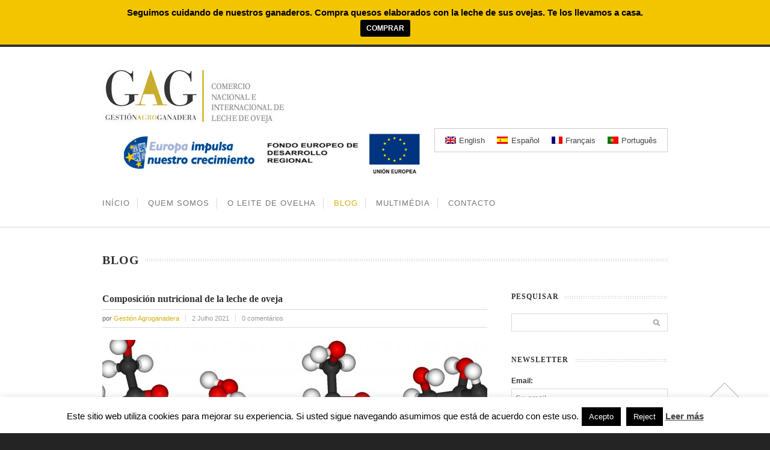

--- FILE ---
content_type: text/html; charset=UTF-8
request_url: https://gestionagroganadera.com/category/blog-pt-pt/?lang=pt-pt
body_size: 25107
content:

<!doctype html>
<html lang="pt-pt">
<!--
##########################################################################################

NEVADA THEME BY UNITED THEMES 
WWW.UNITEDTHEMES.COM

NEVADA THEME DESIGNED BY MARCEL MOERKENS
NEVADA THEME DEVELOPED BY MARCEL MOERKENS & MATTHIAS NETTEKOVEN

POWERED BY UNITED THEMES - WEB DEVELOPMENT FORGE EST.2011

COPYRIGHT 2011 - 2015 ALL RIGHTS RESERVED BY UNITED THEMES

##########################################################################################
-->
<head>
<meta charset="UTF-8" />

<title>Blog Archivos - Gestión Agroganadera</title>


<!--[if lte IE 8]>
  <link rel="stylesheet" href="https://gestionagroganadera.com/wp-content/themes/nevada/css/ie8.css" media="screen" />
<![endif]-->

<!--[if IE]>
	<script src="http://html5shiv.googlecode.com/svn/trunk/html5.js"></script>
<![endif]-->

<!--[if IE 9]>
    <script src="http://css3-mediaqueries-js.googlecode.com/svn/trunk/css3-mediaqueries.js"></script>
<![endif]-->


<!-- Mobile Specific Metas
================================================== -->

<meta name="viewport" content="width=device-width, initial-scale=1, maximum-scale=1" /> 

<!-- Favicons
================================================== -->

<link rel="shortcut icon" href="">

<link rel="apple-touch-icon" href="">
<link rel="apple-touch-icon" sizes="72x72" href="" />
<link rel="apple-touch-icon" sizes="114x114" href="" />

<link rel="pingback" href="https://gestionagroganadera.com/xmlrpc.php" />

<meta name='robots' content='index, follow, max-image-preview:large, max-snippet:-1, max-video-preview:-1' />
<link rel="alternate" hreflang="en-us" href="https://gestionagroganadera.com/category/blog-en/?lang=en" />
<link rel="alternate" hreflang="es-es" href="https://gestionagroganadera.com/category/blog/" />
<link rel="alternate" hreflang="fr-fr" href="https://gestionagroganadera.com/category/blog-fr/?lang=fr" />
<link rel="alternate" hreflang="pt-pt" href="https://gestionagroganadera.com/category/blog-pt-pt/?lang=pt-pt" />

	<!-- This site is optimized with the Yoast SEO plugin v18.6 - https://yoast.com/wordpress/plugins/seo/ -->
	<link rel="canonical" href="https://gestionagroganadera.com/category/blog-pt-pt/?lang=pt-pt" />
	<link rel="next" href="https://gestionagroganadera.com/category/blog-pt-pt/?lang=pt-pt" />
	<meta property="og:locale" content="pt_PT" />
	<meta property="og:type" content="article" />
	<meta property="og:title" content="Blog Archivos - Gestión Agroganadera" />
	<meta property="og:url" content="https://gestionagroganadera.com/category/blog-pt-pt/?lang=pt-pt" />
	<meta property="og:site_name" content="Gestión Agroganadera" />
	<meta name="twitter:card" content="summary" />
	<script type="application/ld+json" class="yoast-schema-graph">{"@context":"https://schema.org","@graph":[{"@type":"WebSite","@id":"https://gestionagroganadera.com/#website","url":"https://gestionagroganadera.com/","name":"Gestión Agroganadera","description":"Operador nacional e intracomunitario de leche de oveja","potentialAction":[{"@type":"SearchAction","target":{"@type":"EntryPoint","urlTemplate":"https://gestionagroganadera.com/?s={search_term_string}"},"query-input":"required name=search_term_string"}],"inLanguage":"pt-PT"},{"@type":"CollectionPage","@id":"https://gestionagroganadera.com/category/blog-pt-pt/?lang=pt-pt#webpage","url":"https://gestionagroganadera.com/category/blog-pt-pt/?lang=pt-pt","name":"Blog Archivos - Gestión Agroganadera","isPartOf":{"@id":"https://gestionagroganadera.com/#website"},"breadcrumb":{"@id":"https://gestionagroganadera.com/category/blog-pt-pt/?lang=pt-pt#breadcrumb"},"inLanguage":"pt-PT","potentialAction":[{"@type":"ReadAction","target":["https://gestionagroganadera.com/category/blog-pt-pt/?lang=pt-pt"]}]},{"@type":"BreadcrumbList","@id":"https://gestionagroganadera.com/category/blog-pt-pt/?lang=pt-pt#breadcrumb","itemListElement":[{"@type":"ListItem","position":1,"name":"Inicio","item":"https://gestionagroganadera.com/?lang=pt-pt"},{"@type":"ListItem","position":2,"name":"Blog"}]}]}</script>
	<!-- / Yoast SEO plugin. -->


<link rel='dns-prefetch' href='//www.google.com' />
<link rel='dns-prefetch' href='//fonts.googleapis.com' />
<link rel='dns-prefetch' href='//s.w.org' />
<link rel='dns-prefetch' href='//v0.wordpress.com' />
<link rel="alternate" type="application/rss+xml" title="Gestión Agroganadera &raquo; Feed" href="https://gestionagroganadera.com/feed/?lang=pt-pt" />
<link rel="alternate" type="application/rss+xml" title="Gestión Agroganadera &raquo; Feed de comentários" href="https://gestionagroganadera.com/comments/feed/?lang=pt-pt" />
<link rel="alternate" type="application/rss+xml" title="Feed de categorias Gestión Agroganadera &raquo; Blog" href="https://gestionagroganadera.com/category/blog-pt-pt/?lang=pt-pt/feed/" />
<script type="text/javascript">
window._wpemojiSettings = {"baseUrl":"https:\/\/s.w.org\/images\/core\/emoji\/13.1.0\/72x72\/","ext":".png","svgUrl":"https:\/\/s.w.org\/images\/core\/emoji\/13.1.0\/svg\/","svgExt":".svg","source":{"concatemoji":"https:\/\/gestionagroganadera.com\/wp-includes\/js\/wp-emoji-release.min.js?ver=5.9.12"}};
/*! This file is auto-generated */
!function(e,a,t){var n,r,o,i=a.createElement("canvas"),p=i.getContext&&i.getContext("2d");function s(e,t){var a=String.fromCharCode;p.clearRect(0,0,i.width,i.height),p.fillText(a.apply(this,e),0,0);e=i.toDataURL();return p.clearRect(0,0,i.width,i.height),p.fillText(a.apply(this,t),0,0),e===i.toDataURL()}function c(e){var t=a.createElement("script");t.src=e,t.defer=t.type="text/javascript",a.getElementsByTagName("head")[0].appendChild(t)}for(o=Array("flag","emoji"),t.supports={everything:!0,everythingExceptFlag:!0},r=0;r<o.length;r++)t.supports[o[r]]=function(e){if(!p||!p.fillText)return!1;switch(p.textBaseline="top",p.font="600 32px Arial",e){case"flag":return s([127987,65039,8205,9895,65039],[127987,65039,8203,9895,65039])?!1:!s([55356,56826,55356,56819],[55356,56826,8203,55356,56819])&&!s([55356,57332,56128,56423,56128,56418,56128,56421,56128,56430,56128,56423,56128,56447],[55356,57332,8203,56128,56423,8203,56128,56418,8203,56128,56421,8203,56128,56430,8203,56128,56423,8203,56128,56447]);case"emoji":return!s([10084,65039,8205,55357,56613],[10084,65039,8203,55357,56613])}return!1}(o[r]),t.supports.everything=t.supports.everything&&t.supports[o[r]],"flag"!==o[r]&&(t.supports.everythingExceptFlag=t.supports.everythingExceptFlag&&t.supports[o[r]]);t.supports.everythingExceptFlag=t.supports.everythingExceptFlag&&!t.supports.flag,t.DOMReady=!1,t.readyCallback=function(){t.DOMReady=!0},t.supports.everything||(n=function(){t.readyCallback()},a.addEventListener?(a.addEventListener("DOMContentLoaded",n,!1),e.addEventListener("load",n,!1)):(e.attachEvent("onload",n),a.attachEvent("onreadystatechange",function(){"complete"===a.readyState&&t.readyCallback()})),(n=t.source||{}).concatemoji?c(n.concatemoji):n.wpemoji&&n.twemoji&&(c(n.twemoji),c(n.wpemoji)))}(window,document,window._wpemojiSettings);
</script>
<style type="text/css">
img.wp-smiley,
img.emoji {
	display: inline !important;
	border: none !important;
	box-shadow: none !important;
	height: 1em !important;
	width: 1em !important;
	margin: 0 0.07em !important;
	vertical-align: -0.1em !important;
	background: none !important;
	padding: 0 !important;
}
</style>
	<link rel='stylesheet' id='theme-css'  href='https://gestionagroganadera.com/wp-content/themes/nevada/style.css?ver=1.8.7' type='text/css' media='screen, projection' />
<link rel='stylesheet' id='layout-css'  href='https://gestionagroganadera.com/wp-content/themes/nevada/layout.css?ver=1.8.7' type='text/css' media='screen, projection' />
<link rel='stylesheet' id='responsive-css'  href='https://gestionagroganadera.com/wp-content/themes/nevada/responsive.css?ver=1.8.7' type='text/css' media='screen, projection' />
<link rel='stylesheet' id='formalize-css'  href='https://gestionagroganadera.com/wp-content/themes/nevada/formalize.css?ver=1.8.7' type='text/css' media='screen, projection' />
<link rel='stylesheet' id='superfish-css'  href='https://gestionagroganadera.com/wp-content/themes/nevada/superfish.css?ver=1.8.7' type='text/css' media='screen, projection' />
<link rel='stylesheet' id='prettyphoto-css'  href='https://gestionagroganadera.com/wp-content/themes/nevada/css/prettyPhoto.css?ver=1.8.7' type='text/css' media='screen, projection' />
<link rel='stylesheet' id='nonverblaster-css'  href='https://gestionagroganadera.com/wp-content/themes/nevada/css/nonverblaster.css?ver=1.8.7' type='text/css' media='screen, projection' />
<link rel='stylesheet' id='google_font-css'  href='http://fonts.googleapis.com/css?family=Dosis&#038;ver=1.8.7' type='text/css' media='all' />
<link rel='stylesheet' id='flexslider-css'  href='https://gestionagroganadera.com/wp-content/themes/nevada/css/flexslider.css?ver=1.0' type='text/css' media='all' />
<link rel='stylesheet' id='fontawesome-css'  href='https://gestionagroganadera.com/wp-content/plugins/mts-wp-notification-bar/public/css/font-awesome.min.css?ver=1.1.34' type='text/css' media='all' />
<link rel='stylesheet' id='mts-notification-bar-css'  href='https://gestionagroganadera.com/wp-content/plugins/mts-wp-notification-bar/public/css/mts-notification-bar-public.css?ver=1.1.34' type='text/css' media='all' />
<link rel='stylesheet' id='wp-block-library-css'  href='https://gestionagroganadera.com/wp-includes/css/dist/block-library/style.min.css?ver=5.9.12' type='text/css' media='all' />
<style id='wp-block-library-inline-css' type='text/css'>
.has-text-align-justify{text-align:justify;}
</style>
<link rel='stylesheet' id='mediaelement-css'  href='https://gestionagroganadera.com/wp-includes/js/mediaelement/mediaelementplayer-legacy.min.css?ver=4.2.16' type='text/css' media='all' />
<link rel='stylesheet' id='wp-mediaelement-css'  href='https://gestionagroganadera.com/wp-includes/js/mediaelement/wp-mediaelement.min.css?ver=5.9.12' type='text/css' media='all' />
<style id='global-styles-inline-css' type='text/css'>
body{--wp--preset--color--black: #000000;--wp--preset--color--cyan-bluish-gray: #abb8c3;--wp--preset--color--white: #ffffff;--wp--preset--color--pale-pink: #f78da7;--wp--preset--color--vivid-red: #cf2e2e;--wp--preset--color--luminous-vivid-orange: #ff6900;--wp--preset--color--luminous-vivid-amber: #fcb900;--wp--preset--color--light-green-cyan: #7bdcb5;--wp--preset--color--vivid-green-cyan: #00d084;--wp--preset--color--pale-cyan-blue: #8ed1fc;--wp--preset--color--vivid-cyan-blue: #0693e3;--wp--preset--color--vivid-purple: #9b51e0;--wp--preset--gradient--vivid-cyan-blue-to-vivid-purple: linear-gradient(135deg,rgba(6,147,227,1) 0%,rgb(155,81,224) 100%);--wp--preset--gradient--light-green-cyan-to-vivid-green-cyan: linear-gradient(135deg,rgb(122,220,180) 0%,rgb(0,208,130) 100%);--wp--preset--gradient--luminous-vivid-amber-to-luminous-vivid-orange: linear-gradient(135deg,rgba(252,185,0,1) 0%,rgba(255,105,0,1) 100%);--wp--preset--gradient--luminous-vivid-orange-to-vivid-red: linear-gradient(135deg,rgba(255,105,0,1) 0%,rgb(207,46,46) 100%);--wp--preset--gradient--very-light-gray-to-cyan-bluish-gray: linear-gradient(135deg,rgb(238,238,238) 0%,rgb(169,184,195) 100%);--wp--preset--gradient--cool-to-warm-spectrum: linear-gradient(135deg,rgb(74,234,220) 0%,rgb(151,120,209) 20%,rgb(207,42,186) 40%,rgb(238,44,130) 60%,rgb(251,105,98) 80%,rgb(254,248,76) 100%);--wp--preset--gradient--blush-light-purple: linear-gradient(135deg,rgb(255,206,236) 0%,rgb(152,150,240) 100%);--wp--preset--gradient--blush-bordeaux: linear-gradient(135deg,rgb(254,205,165) 0%,rgb(254,45,45) 50%,rgb(107,0,62) 100%);--wp--preset--gradient--luminous-dusk: linear-gradient(135deg,rgb(255,203,112) 0%,rgb(199,81,192) 50%,rgb(65,88,208) 100%);--wp--preset--gradient--pale-ocean: linear-gradient(135deg,rgb(255,245,203) 0%,rgb(182,227,212) 50%,rgb(51,167,181) 100%);--wp--preset--gradient--electric-grass: linear-gradient(135deg,rgb(202,248,128) 0%,rgb(113,206,126) 100%);--wp--preset--gradient--midnight: linear-gradient(135deg,rgb(2,3,129) 0%,rgb(40,116,252) 100%);--wp--preset--duotone--dark-grayscale: url('#wp-duotone-dark-grayscale');--wp--preset--duotone--grayscale: url('#wp-duotone-grayscale');--wp--preset--duotone--purple-yellow: url('#wp-duotone-purple-yellow');--wp--preset--duotone--blue-red: url('#wp-duotone-blue-red');--wp--preset--duotone--midnight: url('#wp-duotone-midnight');--wp--preset--duotone--magenta-yellow: url('#wp-duotone-magenta-yellow');--wp--preset--duotone--purple-green: url('#wp-duotone-purple-green');--wp--preset--duotone--blue-orange: url('#wp-duotone-blue-orange');--wp--preset--font-size--small: 13px;--wp--preset--font-size--medium: 20px;--wp--preset--font-size--large: 36px;--wp--preset--font-size--x-large: 42px;}.has-black-color{color: var(--wp--preset--color--black) !important;}.has-cyan-bluish-gray-color{color: var(--wp--preset--color--cyan-bluish-gray) !important;}.has-white-color{color: var(--wp--preset--color--white) !important;}.has-pale-pink-color{color: var(--wp--preset--color--pale-pink) !important;}.has-vivid-red-color{color: var(--wp--preset--color--vivid-red) !important;}.has-luminous-vivid-orange-color{color: var(--wp--preset--color--luminous-vivid-orange) !important;}.has-luminous-vivid-amber-color{color: var(--wp--preset--color--luminous-vivid-amber) !important;}.has-light-green-cyan-color{color: var(--wp--preset--color--light-green-cyan) !important;}.has-vivid-green-cyan-color{color: var(--wp--preset--color--vivid-green-cyan) !important;}.has-pale-cyan-blue-color{color: var(--wp--preset--color--pale-cyan-blue) !important;}.has-vivid-cyan-blue-color{color: var(--wp--preset--color--vivid-cyan-blue) !important;}.has-vivid-purple-color{color: var(--wp--preset--color--vivid-purple) !important;}.has-black-background-color{background-color: var(--wp--preset--color--black) !important;}.has-cyan-bluish-gray-background-color{background-color: var(--wp--preset--color--cyan-bluish-gray) !important;}.has-white-background-color{background-color: var(--wp--preset--color--white) !important;}.has-pale-pink-background-color{background-color: var(--wp--preset--color--pale-pink) !important;}.has-vivid-red-background-color{background-color: var(--wp--preset--color--vivid-red) !important;}.has-luminous-vivid-orange-background-color{background-color: var(--wp--preset--color--luminous-vivid-orange) !important;}.has-luminous-vivid-amber-background-color{background-color: var(--wp--preset--color--luminous-vivid-amber) !important;}.has-light-green-cyan-background-color{background-color: var(--wp--preset--color--light-green-cyan) !important;}.has-vivid-green-cyan-background-color{background-color: var(--wp--preset--color--vivid-green-cyan) !important;}.has-pale-cyan-blue-background-color{background-color: var(--wp--preset--color--pale-cyan-blue) !important;}.has-vivid-cyan-blue-background-color{background-color: var(--wp--preset--color--vivid-cyan-blue) !important;}.has-vivid-purple-background-color{background-color: var(--wp--preset--color--vivid-purple) !important;}.has-black-border-color{border-color: var(--wp--preset--color--black) !important;}.has-cyan-bluish-gray-border-color{border-color: var(--wp--preset--color--cyan-bluish-gray) !important;}.has-white-border-color{border-color: var(--wp--preset--color--white) !important;}.has-pale-pink-border-color{border-color: var(--wp--preset--color--pale-pink) !important;}.has-vivid-red-border-color{border-color: var(--wp--preset--color--vivid-red) !important;}.has-luminous-vivid-orange-border-color{border-color: var(--wp--preset--color--luminous-vivid-orange) !important;}.has-luminous-vivid-amber-border-color{border-color: var(--wp--preset--color--luminous-vivid-amber) !important;}.has-light-green-cyan-border-color{border-color: var(--wp--preset--color--light-green-cyan) !important;}.has-vivid-green-cyan-border-color{border-color: var(--wp--preset--color--vivid-green-cyan) !important;}.has-pale-cyan-blue-border-color{border-color: var(--wp--preset--color--pale-cyan-blue) !important;}.has-vivid-cyan-blue-border-color{border-color: var(--wp--preset--color--vivid-cyan-blue) !important;}.has-vivid-purple-border-color{border-color: var(--wp--preset--color--vivid-purple) !important;}.has-vivid-cyan-blue-to-vivid-purple-gradient-background{background: var(--wp--preset--gradient--vivid-cyan-blue-to-vivid-purple) !important;}.has-light-green-cyan-to-vivid-green-cyan-gradient-background{background: var(--wp--preset--gradient--light-green-cyan-to-vivid-green-cyan) !important;}.has-luminous-vivid-amber-to-luminous-vivid-orange-gradient-background{background: var(--wp--preset--gradient--luminous-vivid-amber-to-luminous-vivid-orange) !important;}.has-luminous-vivid-orange-to-vivid-red-gradient-background{background: var(--wp--preset--gradient--luminous-vivid-orange-to-vivid-red) !important;}.has-very-light-gray-to-cyan-bluish-gray-gradient-background{background: var(--wp--preset--gradient--very-light-gray-to-cyan-bluish-gray) !important;}.has-cool-to-warm-spectrum-gradient-background{background: var(--wp--preset--gradient--cool-to-warm-spectrum) !important;}.has-blush-light-purple-gradient-background{background: var(--wp--preset--gradient--blush-light-purple) !important;}.has-blush-bordeaux-gradient-background{background: var(--wp--preset--gradient--blush-bordeaux) !important;}.has-luminous-dusk-gradient-background{background: var(--wp--preset--gradient--luminous-dusk) !important;}.has-pale-ocean-gradient-background{background: var(--wp--preset--gradient--pale-ocean) !important;}.has-electric-grass-gradient-background{background: var(--wp--preset--gradient--electric-grass) !important;}.has-midnight-gradient-background{background: var(--wp--preset--gradient--midnight) !important;}.has-small-font-size{font-size: var(--wp--preset--font-size--small) !important;}.has-medium-font-size{font-size: var(--wp--preset--font-size--medium) !important;}.has-large-font-size{font-size: var(--wp--preset--font-size--large) !important;}.has-x-large-font-size{font-size: var(--wp--preset--font-size--x-large) !important;}
</style>
<link rel='stylesheet' id='contact-form-7-css'  href='https://gestionagroganadera.com/wp-content/plugins/contact-form-7/includes/css/styles.css?ver=5.5.6' type='text/css' media='all' />
<link rel='stylesheet' id='cookie-law-info-css'  href='https://gestionagroganadera.com/wp-content/plugins/cookie-law-info/public/css/cookie-law-info-public.css?ver=2.1.1' type='text/css' media='all' />
<link rel='stylesheet' id='cookie-law-info-gdpr-css'  href='https://gestionagroganadera.com/wp-content/plugins/cookie-law-info/public/css/cookie-law-info-gdpr.css?ver=2.1.1' type='text/css' media='all' />
<link rel='stylesheet' id='rs-plugin-settings-css'  href='https://gestionagroganadera.com/wp-content/plugins/revslider/public/assets/css/rs6.css?ver=6.4.8' type='text/css' media='all' />
<style id='rs-plugin-settings-inline-css' type='text/css'>
.tp-caption a{color:#ff7302;text-shadow:none;-webkit-transition:all 0.2s ease-out;-moz-transition:all 0.2s ease-out;-o-transition:all 0.2s ease-out;-ms-transition:all 0.2s ease-out}.tp-caption a:hover{color:#ffa902}
</style>
<link rel='stylesheet' id='youtube-playlist-thumbs-css'  href='https://gestionagroganadera.com/wp-content/plugins/youtube-playlist-thumbs/assets/css/youtube-playlist-thumbs.css?ver=5.9.12' type='text/css' media='all' />
<link rel='stylesheet' id='wpml-legacy-horizontal-list-0-css'  href='//gestionagroganadera.com/wp-content/plugins/sitepress-multilingual-cms/templates/language-switchers/legacy-list-horizontal/style.min.css?ver=1' type='text/css' media='all' />
<style id='wpml-legacy-horizontal-list-0-inline-css' type='text/css'>
.wpml-ls-sidebars-header-widget-area, .wpml-ls-sidebars-header-widget-area .wpml-ls-sub-menu, .wpml-ls-sidebars-header-widget-area a {border-color:#cdcdcd;}.wpml-ls-sidebars-header-widget-area a {color:#444444;background-color:#ffffff;}.wpml-ls-sidebars-header-widget-area a:hover,.wpml-ls-sidebars-header-widget-area a:focus {color:#000000;background-color:#eeeeee;}.wpml-ls-sidebars-header-widget-area .wpml-ls-current-language>a {color:#444444;background-color:#ffffff;}.wpml-ls-sidebars-header-widget-area .wpml-ls-current-language:hover>a, .wpml-ls-sidebars-header-widget-area .wpml-ls-current-language>a:focus {color:#000000;background-color:#eeeeee;}
.wpml-ls-statics-footer{background-color:#ffffff;}.wpml-ls-statics-footer, .wpml-ls-statics-footer .wpml-ls-sub-menu, .wpml-ls-statics-footer a {border-color:#cdcdcd;}.wpml-ls-statics-footer a {color:#444444;background-color:#ffffff;}.wpml-ls-statics-footer a:hover,.wpml-ls-statics-footer a:focus {color:#000000;background-color:#eeeeee;}.wpml-ls-statics-footer .wpml-ls-current-language>a {color:#444444;background-color:#ffffff;}.wpml-ls-statics-footer .wpml-ls-current-language:hover>a, .wpml-ls-statics-footer .wpml-ls-current-language>a:focus {color:#000000;background-color:#eeeeee;}
.wpml-ls-statics-shortcode_actions, .wpml-ls-statics-shortcode_actions .wpml-ls-sub-menu, .wpml-ls-statics-shortcode_actions a {border-color:#cdcdcd;}.wpml-ls-statics-shortcode_actions a {color:#444444;background-color:#ffffff;}.wpml-ls-statics-shortcode_actions a:hover,.wpml-ls-statics-shortcode_actions a:focus {color:#000000;background-color:#eeeeee;}.wpml-ls-statics-shortcode_actions .wpml-ls-current-language>a {color:#444444;background-color:#ffffff;}.wpml-ls-statics-shortcode_actions .wpml-ls-current-language:hover>a, .wpml-ls-statics-shortcode_actions .wpml-ls-current-language>a:focus {color:#000000;background-color:#eeeeee;}
</style>
<link rel='stylesheet' id='mc4wp-form-basic-css'  href='https://gestionagroganadera.com/wp-content/plugins/mailchimp-for-wp/assets/css/form-basic.css?ver=4.8.7' type='text/css' media='all' />
<link rel='stylesheet' id='cms-navigation-style-base-css'  href='https://gestionagroganadera.com/wp-content/plugins/wpml-cms-nav/res/css/cms-navigation-base.css?ver=1.5.5' type='text/css' media='screen' />
<link rel='stylesheet' id='cms-navigation-style-css'  href='https://gestionagroganadera.com/wp-content/plugins/wpml-cms-nav/res/css/cms-navigation.css?ver=1.5.5' type='text/css' media='screen' />
<link rel='stylesheet' id='slickr-flickr-css'  href='https://gestionagroganadera.com/wp-content/plugins/slickr-flickr/styles/public.css?ver=2.8.1' type='text/css' media='all' />
<link rel='stylesheet' id='slickr-flickr-lightbox-css'  href='https://gestionagroganadera.com/wp-content/plugins/slickr-flickr/styles/lightGallery.css?ver=1.0' type='text/css' media='all' />
<link rel='stylesheet' id='dashicons-css'  href='https://gestionagroganadera.com/wp-includes/css/dashicons.min.css?ver=5.9.12' type='text/css' media='all' />
<link rel='stylesheet' id='thickbox-css'  href='https://gestionagroganadera.com/wp-includes/js/thickbox/thickbox.css?ver=5.9.12' type='text/css' media='all' />
<link rel='stylesheet' id='galleria-classic-css'  href='https://gestionagroganadera.com/wp-content/plugins/slickr-flickr/galleria/themes/classic/galleria.classic.css?ver=1.6.1' type='text/css' media='all' />
<link rel='stylesheet' id='jetpack_css-css'  href='https://gestionagroganadera.com/wp-content/plugins/jetpack/css/jetpack.css?ver=10.8' type='text/css' media='all' />
<script type='text/javascript' src='https://gestionagroganadera.com/wp-includes/js/jquery/jquery.min.js?ver=3.6.0' id='jquery-core-js'></script>
<script type='text/javascript' src='https://gestionagroganadera.com/wp-includes/js/jquery/jquery-migrate.min.js?ver=3.3.2' id='jquery-migrate-js'></script>
<script type='text/javascript' src='https://gestionagroganadera.com/wp-includes/js/swfobject.js?ver=2.2-20120417' id='swfobject-js'></script>
<script type='text/javascript' id='cookie-law-info-js-extra'>
/* <![CDATA[ */
var Cli_Data = {"nn_cookie_ids":[],"cookielist":[],"non_necessary_cookies":[],"ccpaEnabled":"","ccpaRegionBased":"","ccpaBarEnabled":"","strictlyEnabled":["necessary","obligatoire"],"ccpaType":"gdpr","js_blocking":"","custom_integration":"","triggerDomRefresh":"","secure_cookies":""};
var cli_cookiebar_settings = {"animate_speed_hide":"500","animate_speed_show":"500","background":"#fff","border":"#444","border_on":"","button_1_button_colour":"#000","button_1_button_hover":"#000000","button_1_link_colour":"#fff","button_1_as_button":"1","button_1_new_win":"","button_2_button_colour":"#333","button_2_button_hover":"#292929","button_2_link_colour":"#444","button_2_as_button":"","button_2_hidebar":"1","button_3_button_colour":"#000","button_3_button_hover":"#000000","button_3_link_colour":"#fff","button_3_as_button":"1","button_3_new_win":"","button_4_button_colour":"#000","button_4_button_hover":"#000000","button_4_link_colour":"#fff","button_4_as_button":"1","button_7_button_colour":"#61a229","button_7_button_hover":"#4e8221","button_7_link_colour":"#fff","button_7_as_button":"1","button_7_new_win":"","font_family":"inherit","header_fix":"","notify_animate_hide":"","notify_animate_show":"","notify_div_id":"#cookie-law-info-bar","notify_position_horizontal":"right","notify_position_vertical":"bottom","scroll_close":"","scroll_close_reload":"","accept_close_reload":"","reject_close_reload":"","showagain_tab":"1","showagain_background":"#fff","showagain_border":"#000","showagain_div_id":"#cookie-law-info-again","showagain_x_position":"100px","text":"#000","show_once_yn":"1","show_once":"10000","logging_on":"","as_popup":"","popup_overlay":"1","bar_heading_text":"","cookie_bar_as":"banner","popup_showagain_position":"bottom-right","widget_position":"left"};
var log_object = {"ajax_url":"https:\/\/gestionagroganadera.com\/wp-admin\/admin-ajax.php"};
/* ]]> */
</script>
<script type='text/javascript' src='https://gestionagroganadera.com/wp-content/plugins/cookie-law-info/public/js/cookie-law-info-public.js?ver=2.1.1' id='cookie-law-info-js'></script>
<script type='text/javascript' src='https://gestionagroganadera.com/wp-content/plugins/mts-wp-notification-bar/public/js/jquery.cookie.js?ver=1.1.34' id='mtsnb-cookie-js'></script>
<script type='text/javascript' id='mts-notification-bar-js-extra'>
/* <![CDATA[ */
var mtsnb_data = {"ajaxurl":"https:\/\/gestionagroganadera.com\/wp-admin\/admin-ajax.php","cookies_expiry":"365"};
/* ]]> */
</script>
<script type='text/javascript' src='https://gestionagroganadera.com/wp-content/plugins/mts-wp-notification-bar/public/js/mts-notification-bar-public.js?ver=1.1.34' id='mts-notification-bar-js'></script>
<link rel="https://api.w.org/" href="https://gestionagroganadera.com/wp-json/" /><link rel="alternate" type="application/json" href="https://gestionagroganadera.com/wp-json/wp/v2/categories/82" /><link rel="EditURI" type="application/rsd+xml" title="RSD" href="https://gestionagroganadera.com/xmlrpc.php?rsd" />
<link rel="wlwmanifest" type="application/wlwmanifest+xml" href="https://gestionagroganadera.com/wp-includes/wlwmanifest.xml" /> 
<meta name="generator" content="WordPress 5.9.12" />
<meta name="generator" content="WPML ver:4.4.10 stt:1,4,43,2;" />
<script>
jQuery(document).ready(function(){
jQuery("html").attr("xmlns:og","http://opengraphprotocol.org/schema/");
});
</script>
			<meta property="og:type" content="blog" />
		<meta property="og:site_name" content="Gestión Agroganadera" />
		<meta property='og:url' content="https://gestionagroganadera.com/?lang=pt-pt" />
			<style type='text/css'>img#wpstats{display:none}</style>
	<style type="text/css">#navigation ul li:hover a {color:#d3af11;}#navigation ul li.active a {color:#d3af11;}#navigation ul > li ul li ul li.active > a,#navigation ul > li ul li.active > a {background:#FFFFFF;color:#d3af11;}#navigation ul.sub-menu {-webkit-box-shadow: 0px 0px 2px rgba(0, 0, 0, 0.2);-moz-box-shadow: 0px 0px 2px rgba(0, 0, 0, 0.2);-ms-box-shadow:0px 0px 2px rgba(0, 0, 0, 0.2);-o-box-shadow: 0px 0px 2px rgba(0, 0, 0, 0.2);box-shadow: 0px 0px 2px rgba(0, 0, 0, 0.2);background-color: rgb(#ffffff);background:rgba(#ffffff, 0.9);border-top:2px solid #d3af11;}#navigation ul li ul li.active a {color:#d3af11 !important;background-color:#FFFFFF;}#navigation ul li ul li:hover {background-color:#ffffff;}#navigation ul li ul li:hover a {color:#d3af11 !important;}#navigation ul li ul li:hover ul li a {color: #000000 !important;}#navigation ul.sub-menu a:hover {color: #d3af11 !important;}#navigation ul li ul li:hover a.sf-with-ul:after, .sub-menu .sf-with-ul:after { left: 100%; margin-left:-10px; border: solid transparent; content: " "; height: 0; width: 0; position: absolute; pointer-events: none; }#navigation ul li ul li:hover a.sf-with-ul:after, .sub-menu .sf-with-ul:after { border-left-color: #000000; border-width: 4px; top: 50%; margin-top: -7px; }#navigation ul.sub-menu .current-menu-ancestor a {color: #d3af11 !important;background-color:#ffffff;}#navigation ul.sub-menu .current-menu-ancestor ul a {background-color: rgb(#ffffff);background:rgba(#ffffff, 0.9);}#navigation ul.sub-menu .current-menu-ancestor ul a:hover {color:#d3af11 !important;background-color:#ffffff;}#navigation ul.sub-menu .current-menu-ancestor ul li.active > a {color:#d3af11 !important;background-color:#FFFFFF;}#navigation ul.sub-menu .current-menu-ancestor ul a {color: #000000 !important;}#sidebar a:hover,#sidebar_second a:hover {color:#d3af11 !important;}.home-title,.widget_rss a.rsswidget:hover {color: #d3af11;}.flex-control-nav li a:hover,.flex-control-nav li a.active,a.comment-reply-link:hover,.edit-link a:hover,.permalink-hover:hover,#slider-nav a#slider-next:hover,#slider-nav a#slider-prev:hover,.post-slider-nav a.slider-prev:hover,.post-slider-nav a.slider-next:hover,#slider-bullets a.activeSlide,#slider-bullets a:hover{background-color:#d3af11;}.single-product-title:hover,ul.archive li a:hover,.author-link,p.search-title span, p.tag-title span,.author-name a,ul.filter_portfolio a:hover,ul.filter_portfolio a.selected,#logo h1 a:hover,.entry-content a,.portfolio-info a,ul.archive,.entry-meta a:hover,.entry-meta-single-post a:hover,blockquote cite, blockquote cite a, blockquote cite a:visited, blockquote cite a:visited,.quote cite,.entry-title a:hover,#teaser-content a,span.current, .themecolor,a:hover,.tag-links a:hover,.h-link,.widget_recent_comments a{color:#d3af11;}::-moz-selection{color: #FFFFFF !important;background:#d3af11;}::selection {color: #FFFFFF !important;background:#d3af11;}.entry-attachment .entry-caption,.gallery-caption,.lambda-pricingtable.featured .lambda-pricingtable-top,.testimonial-company {background:#d3af11;}.lambda-pricingtable.featured .lambda-pricingtable-top {border-top:1px solid #d3af11;}#vmenu li.selected:hover h3,#vmenu li.selected,.camera_wrap .camera_pag .camera_pag_ul li:hover > span,.camera_wrap .camera_pag .camera_pag_ul li.cameracurrent > span,.camera_bar_cont span,.link-post span,.lambda-dropcap2,.lambda-highlight1 {background-color:#d3af11;}.camera_commands,.camera_prev,.camera_next,.flex-direction-nav a,.lambda-featured-header-caption,.hover-overlay {background-color: rgb(26, 136 ,193);background-color:rgba(26, 136 ,193,0.8);}.lambda_widget_flickr .flickr_items img {background-color:#d3af11;}#footer .lambda_widget_flickr .flickr_items img {background-color:#d3af11;}#toTop {background-image: url("https://gestionagroganadera.com/wp-content/themes/nevada/images/default/to-top.png");}.lambda-like {background-image: url("https://gestionagroganadera.com/wp-content/themes/nevada/images/default/lambda-like.png");}ul.tabs li a.active {border-top:2px solid #d3af11;}.testimonial-entry {background-attachment: scroll;background-image: url("https://gestionagroganadera.com/wp-content/themes/nevada/images/default/blockquote.png");background-repeat: no-repeat;background-position: 44px 30px;}.testimonial-name span {color:#d3af11;}.more-link:hover,.excerpt:hover {background-image: url("https://gestionagroganadera.com/wp-content/themes/nevada/images/default/excerpt-icon-hover.png");}#mobile-menu li a:hover,h3.trigger:hover a,p.trigger:hover a{color:#d3af11;}h3.trigger,p.trigger {border-bottom: 1px solid #D9D9D9;background-color: #FFFFFF;background-image: url("https://gestionagroganadera.com/wp-content/themes/nevada/images/default/toggle-open.png");background-repeat: no-repeat;background-position: left 3px;}p.trigger {background-position: left 1px;}h3.trigger.active a,p.trigger.active a {color:#d3af11;}#nav-portfolio .nav-next a:hover {background-image: url("https://gestionagroganadera.com/wp-content/themes/nevada/images/default/excerpt-icon-hover.png");}#nav-portfolio .nav-previous a:hover {background-image: url("https://gestionagroganadera.com/wp-content/themes/nevada/images/default/excerpt-icon-back-hover.png");}.tprev:hover{background-image: url("https://gestionagroganadera.com/wp-content/themes/nevada/images/default/excerpt-icon-back-hover.png");}.tnext:hover {background-image: url("https://gestionagroganadera.com/wp-content/themes/nevada/images/default/excerpt-icon-hover.png");}#mobile-menu li,ul.archive li,.widget_links li,.widget_nav_menu li,.widget_pages li,.widget_meta li,.widget_categories li,.widget_archive li,.widget_product_categories li,.widget_recent_entries li {background-image: url("https://gestionagroganadera.com/wp-content/themes/nevada/images/default/arrow-right.gif");color:#333333;}.widget_recent_comments li {background-image: url("https://gestionagroganadera.com/wp-content/themes/nevada/images/default/comment.png");}.widget_search #s {background-image: url("https://gestionagroganadera.com/wp-content/themes/nevada/images/default/zoom.png");}.tweet_list li {background-image: url("https://gestionagroganadera.com/wp-content/themes/nevada/images/default/twitter-widget.png");}.pformat .post_format_image{background-image: url("https://gestionagroganadera.com/wp-content/themes/nevada/images/default/pformat-image.png");}.pformat .post_format_standard{background-image: url("https://gestionagroganadera.com/wp-content/themes/nevada/images/default/pformat-standard.png");}.pformat .post_format_audio {background-image: url("https://gestionagroganadera.com/wp-content/themes/nevada/images/default/pformat-audio.png");}.pformat .post_format_gallery {background-image: url("https://gestionagroganadera.com/wp-content/themes/nevada/images/default/pformat-gallery.png");}.pformat .post_format_video {background-image: url("https://gestionagroganadera.com/wp-content/themes/nevada/images/default/pformat-video.png");}.pformat .post_format_link {background-image: url("https://gestionagroganadera.com/wp-content/themes/nevada/images/default/pformat-link.png");}.pformat .post_format_quote {background-image: url("https://gestionagroganadera.com/wp-content/themes/nevada/images/default/pformat-quote.png");}.pformat .post_format_aside {background-image: url("https://gestionagroganadera.com/wp-content/themes/nevada/images/default/pformat-aside.png");}.lambda-address {background-image: url("https://gestionagroganadera.com/wp-content/themes/nevada/images/default/contact-adress.png");}.lambda-phone {background-image: url("https://gestionagroganadera.com/wp-content/themes/nevada/images/default/contact-phone.png");}.lambda-fax {background-image: url("https://gestionagroganadera.com/wp-content/themes/nevada/images/default/contact-fax.png");}.lambda-email {background-image: url("https://gestionagroganadera.com/wp-content/themes/nevada/images/default/contact-email.png");}.lambda-internet {background-image: url("https://gestionagroganadera.com/wp-content/themes/nevada/images/default/contact-internet.png");}.lambda-most-liked-posts li {background-image: url("https://gestionagroganadera.com/wp-content/themes/nevada/images/default/like.png");}.lambda_widget_mostlikesposts {color:#d3af11;}.response span{color:#d3af11;}.nevada-caption.dark .excerpt:hover,.nevada-caption.white .excerpt:hover,.tweet_text a,#sidebar .lambda_widget_recent_comments a,#sidebar_second .lambda_widget_recent_comments a,.tweet_time a:hover,.more-link:hover,.excerpt:hover {color:#d3af11 !important;}.portfolio-title span {color:#042c41;}.lambda-pricingtable.featured .lambda-table-button {-moz-box-shadow:inset 0px 1px 0px 0px #636363;-webkit-box-shadow:inset 0px 1px 0px 0px #636363;box-shadow:inset 0px 1px 0px 0px #636363;background:-webkit-gradient( linear, left top, left bottom, color-stop(0.05, #d3af11), color-stop(1, #d3af11) );background:-moz-linear-gradient( center top, #d3af11 5%, #d3af11 100% );filter:progid:DXImageTransform.Microsoft.gradient(startColorstr='#d3af11', endColorstr='#d3af11');background-color:#d3af11;-moz-border-radius:6px;-webkit-border-radius:6px;border-radius:6px;border:1px solid #d3af11;display:inline-block;color:#ffffff !important;font-family:arial;font-size:15px;font-weight:bold;padding:6px 24px;text-decoration:none;text-shadow:1px 1px 0px #d3af11;}.cta-button:hover,.lambda-pricingtable.featured .lambda-table-button:hover {background:-webkit-gradient( linear, left top, left bottom, color-stop(0.05, #d3af11), color-stop(1, #d3af11) );background:-moz-linear-gradient( center top, #d3af11 5%, #d3af11 100% );filter:progid:DXImageTransform.Microsoft.gradient(startColorstr='#d3af11', endColorstr='#d3af11');background-color:#d3af11;}.cta-button:active,.lambda-pricingtable.featured .lambda-table-button:active {position:relative;top:1px;}.lambda-pricingtable.featured .lambda-pricingtable-top h2 {text-shadow:1px 1px 0px #636363;}.mm-button {background-image: url("https://gestionagroganadera.com/wp-content/themes/nevada/images/default/mobile-menu.png");}.cta-button {-moz-box-shadow:inset 0px 1px 0px 0px #636363;-webkit-box-shadow:inset 0px 1px 0px 0px #636363;box-shadow:inset 0px 1px 0px 0px #636363;background:-webkit-gradient( linear, left top, left bottom, color-stop(0.05, #d3af11), color-stop(1, #d3af11) );background:-moz-linear-gradient( center top, #d3af11 5%, #d3af11 100% );filter:progid:DXImageTransform.Microsoft.gradient(startColorstr='#d3af11', endColorstr='#d3af11');background-color:#d3af11;-moz-border-radius:6px;-webkit-border-radius:6px;border-radius:6px;border:1px solid #d3af11;display:inline-block;color:#ffffff !important;font-family:arial;font-size:16px;font-weight:normal;padding:10px 30px;text-decoration:none;text-shadow:1px 1px 0px #636363;margin-left:20px;float:right;cursor:pointer;}a.button.alt,a.woo-button.alt,button.button.alt,input.button.alt,#respond input#submit.alt,#content input.button.alt {-moz-box-shadow:inset 0px 1px 0px 0px #636363;-webkit-box-shadow:inset 0px 1px 0px 0px #636363;box-shadow:inset 0px 1px 0px 0px #636363 !important;background:-webkit-gradient( linear, left top, left bottom, color-stop(0.05, #d3af11), color-stop(1, #d3af11) );background:-moz-linear-gradient( center top, #d3af11 5%, #d3af11 100% );filter:progid:DXImageTransform.Microsoft.gradient(startColorstr='#d3af11', endColorstr='#d3af11');background-color:#d3af11;border:1px solid #d3af11;color:#ffffff !important;text-shadow:1px 1px 0px #d3af11;}a.button.alt:hover,a.woo-button.alt:hover,button.button.alt:hover,input.button.alt:hover,#respond input#submit.alt:hover,#content input.button.alt:hover {background:-webkit-gradient( linear, left top, left bottom, color-stop(0.05, #d3af11), color-stop(1, #d3af11) );background:-moz-linear-gradient( center top, #d3af11 5%, #d3af11 100% );filter:progid:DXImageTransform.Microsoft.gradient(startColorstr='#d3af11', endColorstr='#d3af11');background-color:#d3af11;color:#ffffff;}a.woo-button {-moz-box-shadow:inset 0px 1px 0px 0px #636363;-webkit-box-shadow:inset 0px 1px 0px 0px #636363;box-shadow:inset 0px 1px 0px 0px #636363;background:-webkit-gradient( linear, left top, left bottom, color-stop(0.05, #d3af11), color-stop(1, #d3af11) );background:-moz-linear-gradient( center top, #d3af11 5%, #d3af11 100% );filter:progid:DXImageTransform.Microsoft.gradient(startColorstr='#d3af11', endColorstr='#d3af11');background-color:#d3af11;border:1px solid #d3af11;color:#ffffff !important;text-shadow:1px 1px 0px #d3af11;}a.woo-button:hover {background:-webkit-gradient( linear, left top, left bottom, color-stop(0.05, #d3af11), color-stop(1, #d3af11) );background:-moz-linear-gradient( center top, #d3af11 5%, #d3af11 100% );filter:progid:DXImageTransform.Microsoft.gradient(startColorstr='#d3af11', endColorstr='#d3af11');background-color:#d3af11;}a.woo-button {color:#ffffff;}.widget_price_filter .ui-slider .ui-slider-handle {border:1px solid #d3af11;background: #d3af11;background:-webkit-gradient(linear, left top, left bottom, from(#d3af11), to(#d3af11));background:-webkit-linear-gradient(#d3af11, #d3af11);background:-moz-linear-gradient(center top, #d3af11 0, #d3af11 100%);background:-moz-gradient(center top, #d3af11 0, #d3af11 100%);}.widget_price_filter .price_slider_wrapper .ui-widget-content {background: #d3af11;background:-webkit-gradient(linear, left top, left bottom, from(#d3af11), to(#d3af11));background:-webkit-linear-gradient(#d3af11, #d3af11);background:-moz-linear-gradient(center top, #d3af11 0, #d3af11 100%);background:-moz-gradient(center top, #d3af11 0, #d3af11 100%);}.widget_price_filter .ui-slider .ui-slider-range {background:#d3af11 url([data-uri]) top repeat-x;}a.button.added:before,button.button.added:before,input.button.added:before,#respond input#submit.added:before,#content input.button.added:before {background-color: #d3af11 !important;}#payment div.payment_box {box-shadow:inset 0px 1px 0px 0px #ffffff;background:-webkit-gradient( linear, left top, left bottom, color-stop(0.05, #ffffff), color-stop(1, #f6f6f6) );background:-moz-linear-gradient( center top, #ffffff 5%, #f6f6f6 100% );filter:progid:DXImageTransform.Microsoft.gradient(startColorstr='#ffffff', endColorstr='#f6f6f6');text-shadow:1px 1px 0px #ffffff;color:#666666 !important;}ul.order_details {background-color: #d3af11;}ul.order_details li {color: #FFF;}mark {background-color: #d3af11;color: #FFF;}.product span.price,.product p.price {color: #d3af11;}.product span.price del,.products-listing span.price del,.product p.price del {color:rgba(0,0,0,0.3)} div.product form.cart .reset_variations {background: #d3af11;color: #FFF; } #content .product span.price {background: #d3af11;color: #FFF; } span.onsale {text-shadow:0 -1px 0 #d3af11;color:#fff;-webkit-box-shadow:inset 0 1px 0 rgba(255,255,255,0.3), inset 0 -1px 0 rgba(0,0,0,0.2), 0 1px 2px rgba(0,0,0,0.2);-moz-box-shadow:inset 0 1px 0 rgba(255,255,255,0.3), inset 0 -1px 0 rgba(0,0,0,0.2), 0 1px 2px rgba(0,0,0,0.2);box-shadow:inset 0 1px 0 rgba(255,255,255,0.3), inset 0 -1px 0 rgba(0,0,0,0.2), 0 1px 2px rgba(0,0,0,0.2);border:1px solid #d3af11;background: #d3af11;background:-webkit-gradient(linear, left top, left bottom, from(#d3af11), to(#d3af11));background:-webkit-linear-gradient(#d3af11, #d3af11);background:-moz-linear-gradient(center top, #d3af11 0, #d3af11 100%);background:-moz-gradient(center top, #d3af11 0, #d3af11 100%);}.posted_in a {color: #d3af11;}.posted_in a:hover {color: #000 !important;}.widget_layered_nav ul li.chosen a {background: #333 url(https://gestionagroganadera.com/wp-content/themes/nevada/images/woocommerce/cross_white.png) no-repeat 6px center;box-shadow:inset 0 1px 1px rgba(255,255,255,0.5) #888;-webkit-box-shadow:inset 0 1px 1px rgba(255,255,255,0.5) #888;-moz-box-shadow:inset 0 1px 1px rgba(255,255,255,0.5) #888;color:#fff !important;}#wrap #content {float: left;}#wrap #sidebar {float: right;}#wrap #sidebar .widget-container {margin-left: 20px;margin-right: 0px;}#wrap #sidebar_second {float:left;}#wrap #sidebar_second .widget-container {margin-right: 20px;margin-left: 0px;}body {color:#666666;font-size:13px;font-family:"Lucida Sans Unicode", "Lucida Grande", sans-serif;font-weight:;font-style:normal;}#navigation ul li a {color:#777777;font-size:13px !important;font-family:"HelveticaNeue","Helvetica Neue",Helvetica,Arial,sans-serif !important;font-weight:normal !important;font-style:normal !important;text-transform:capitalize !important;}#navigation ul.sub-menu li a {color:#000000;font-size:12px !important;font-family:"HelveticaNeue","Helvetica Neue",Helvetica,Arial,sans-serif !important;font-weight:normal !important;font-style:normal !important;text-transform:capitalize !important;}h1 { font-family: Dosis; font-size: 24px;}h2 { font-family: Dosis;font-size: 20px;}h3 { font-family: Dosis;font-size: 18px;}h4 { font-family: Dosis;font-size: 16;}h5 { font-family: Dosis;font-size: 14px;}h6 { font-family: Dosis;font-size: 12px;}h1, h2, h3, h4, h5, h6 {color: #333333;}.tp-caption.themecolor_background {background-color: #d3af11;}.tp-caption.themecolor_normal {color: #d3af11;}.tp-caption.themecolor_small {color: #d3af11;}</style><meta name="generator" content="Powered by Slider Revolution 6.4.8 - responsive, Mobile-Friendly Slider Plugin for WordPress with comfortable drag and drop interface." />
<script type="text/javascript">function setREVStartSize(e){
			//window.requestAnimationFrame(function() {				 
				window.RSIW = window.RSIW===undefined ? window.innerWidth : window.RSIW;	
				window.RSIH = window.RSIH===undefined ? window.innerHeight : window.RSIH;	
				try {								
					var pw = document.getElementById(e.c).parentNode.offsetWidth,
						newh;
					pw = pw===0 || isNaN(pw) ? window.RSIW : pw;
					e.tabw = e.tabw===undefined ? 0 : parseInt(e.tabw);
					e.thumbw = e.thumbw===undefined ? 0 : parseInt(e.thumbw);
					e.tabh = e.tabh===undefined ? 0 : parseInt(e.tabh);
					e.thumbh = e.thumbh===undefined ? 0 : parseInt(e.thumbh);
					e.tabhide = e.tabhide===undefined ? 0 : parseInt(e.tabhide);
					e.thumbhide = e.thumbhide===undefined ? 0 : parseInt(e.thumbhide);
					e.mh = e.mh===undefined || e.mh=="" || e.mh==="auto" ? 0 : parseInt(e.mh,0);		
					if(e.layout==="fullscreen" || e.l==="fullscreen") 						
						newh = Math.max(e.mh,window.RSIH);					
					else{					
						e.gw = Array.isArray(e.gw) ? e.gw : [e.gw];
						for (var i in e.rl) if (e.gw[i]===undefined || e.gw[i]===0) e.gw[i] = e.gw[i-1];					
						e.gh = e.el===undefined || e.el==="" || (Array.isArray(e.el) && e.el.length==0)? e.gh : e.el;
						e.gh = Array.isArray(e.gh) ? e.gh : [e.gh];
						for (var i in e.rl) if (e.gh[i]===undefined || e.gh[i]===0) e.gh[i] = e.gh[i-1];
											
						var nl = new Array(e.rl.length),
							ix = 0,						
							sl;					
						e.tabw = e.tabhide>=pw ? 0 : e.tabw;
						e.thumbw = e.thumbhide>=pw ? 0 : e.thumbw;
						e.tabh = e.tabhide>=pw ? 0 : e.tabh;
						e.thumbh = e.thumbhide>=pw ? 0 : e.thumbh;					
						for (var i in e.rl) nl[i] = e.rl[i]<window.RSIW ? 0 : e.rl[i];
						sl = nl[0];									
						for (var i in nl) if (sl>nl[i] && nl[i]>0) { sl = nl[i]; ix=i;}															
						var m = pw>(e.gw[ix]+e.tabw+e.thumbw) ? 1 : (pw-(e.tabw+e.thumbw)) / (e.gw[ix]);					
						newh =  (e.gh[ix] * m) + (e.tabh + e.thumbh);
					}				
					if(window.rs_init_css===undefined) window.rs_init_css = document.head.appendChild(document.createElement("style"));					
					document.getElementById(e.c).height = newh+"px";
					window.rs_init_css.innerHTML += "#"+e.c+"_wrapper { height: "+newh+"px }";				
				} catch(e){
					console.log("Failure at Presize of Slider:" + e)
				}					   
			//});
		  };</script>
<style type="text/css" id="wp-custom-css">/*
Te damos la bienvenida a CSS personalizado

Para saber cómo funciona, ve a http://wp.me/PEmnE-Bt
*/
body.home div.yarpp-related {
	display: none;
}</style>    
	
		
	<style type="text/css">	
	
					
            #wrap {
                padding:0;
                margin:0;
                position:relative;
                width:100%;            
            }
            
            #lambda-featured-header { 
                width:940px; 
                max-width:100%; 
                margin: 0 auto; 
            }
            
            body {
                background: #242424 !important;
            }
            
            
                        
                  #wrap {
                        width:100%;
                  }
            
                    
						
	</style>

</head>

<body class="archive category category-blog-pt-pt category-82">

<!-- to top button -->
<div id="toTop">Go to Top</div>
<!-- end to top button -->
	
	    
    
	<div id="wrap" class="container clearfix" data-role="page">
		
	    
    
    	<div class="container">
        	<div id="nevada-small-cart">
				 
            </div>  
        </div>
	
	<header id="header" class="fluid clearfix" data-role="header">
	<div class="container">    
    			
		        
                
		<div id="logo">
								<a href="https://gestionagroganadera.com/?lang=pt-pt" title="Gestión Agroganadera"><img id="sitelogo" src="https://gestionagroganadera.com/wp-content/uploads/2015/06/logoGAG.jpg"></a>
							</div>        
       		
		            
            
        	<div class="h-right" style="margin-top:0px">
        		 	
                    <!-- Tagline -->		
									                     
                    <span class="top-header-tagline">  
                        						
                    </span><!-- Top Header Tagline -->					
            		
						
                    
                    
                    
                    <!-- Social Icons -->                  
                        
					<div class="icl_lang_sel_widget-1 widget_icl_lang_sel_widget">
<div class="lang_sel_list_horizontal wpml-ls-sidebars-header-widget-area wpml-ls wpml-ls-legacy-list-horizontal" id="lang_sel_list">
	<ul><li class="icl-en wpml-ls-slot-header-widget-area wpml-ls-item wpml-ls-item-en wpml-ls-first-item wpml-ls-item-legacy-list-horizontal">
				<a href="https://gestionagroganadera.com/category/blog-en/?lang=en" class="wpml-ls-link">
                                                        <img
            class="wpml-ls-flag iclflag"
            src="https://gestionagroganadera.com/wp-content/plugins/sitepress-multilingual-cms/res/flags/en.png"
            alt=""
            width=18
            height=12
    /><span class="wpml-ls-native icl_lang_sel_native" lang="en">English</span></a>
			</li><li class="icl-es wpml-ls-slot-header-widget-area wpml-ls-item wpml-ls-item-es wpml-ls-item-legacy-list-horizontal">
				<a href="https://gestionagroganadera.com/category/blog/" class="wpml-ls-link">
                                                        <img
            class="wpml-ls-flag iclflag"
            src="https://gestionagroganadera.com/wp-content/plugins/sitepress-multilingual-cms/res/flags/es.png"
            alt=""
            width=18
            height=12
    /><span class="wpml-ls-native icl_lang_sel_native" lang="es">Español</span></a>
			</li><li class="icl-fr wpml-ls-slot-header-widget-area wpml-ls-item wpml-ls-item-fr wpml-ls-item-legacy-list-horizontal">
				<a href="https://gestionagroganadera.com/category/blog-fr/?lang=fr" class="wpml-ls-link">
                                                        <img
            class="wpml-ls-flag iclflag"
            src="https://gestionagroganadera.com/wp-content/plugins/sitepress-multilingual-cms/res/flags/fr.png"
            alt=""
            width=18
            height=12
    /><span class="wpml-ls-native icl_lang_sel_native" lang="fr">Français</span></a>
			</li><li class="icl-pt-pt wpml-ls-slot-header-widget-area wpml-ls-item wpml-ls-item-pt-pt wpml-ls-current-language wpml-ls-last-item wpml-ls-item-legacy-list-horizontal">
				<a href="https://gestionagroganadera.com/category/blog-pt-pt/?lang=pt-pt" class="wpml-ls-link">
                                                        <img
            class="wpml-ls-flag iclflag"
            src="https://gestionagroganadera.com/wp-content/plugins/sitepress-multilingual-cms/res/flags/pt-pt.png"
            alt=""
            width=18
            height=12
    /><span class="wpml-ls-native icl_lang_sel_native">Português</span></a>
			</li></ul>
</div>
</div><div class="block-3 widget_block widget_media_image">
<div class="wp-block-image"><figure class="alignright size-full is-resized"><a href="https://gestionagroganadera.com/wp-content/uploads/2022/04/Descripcion-WEB-AGROGANADERA-ICE-21-TIC-PYME.pdf" target="_blank"><img loading="lazy" src="https://gestionagroganadera.com/wp-content/uploads/2022/04/Descripcion-WEB-AGROGANADERA-ICE-21-TIC-PYME.jpg" alt="" class="wp-image-5422" width="499" height="73" srcset="https://gestionagroganadera.com/wp-content/uploads/2022/04/Descripcion-WEB-AGROGANADERA-ICE-21-TIC-PYME.jpg 900w, https://gestionagroganadera.com/wp-content/uploads/2022/04/Descripcion-WEB-AGROGANADERA-ICE-21-TIC-PYME-300x44.jpg 300w, https://gestionagroganadera.com/wp-content/uploads/2022/04/Descripcion-WEB-AGROGANADERA-ICE-21-TIC-PYME-768x113.jpg 768w" sizes="(max-width: 499px) 100vw, 499px" /></a></figure></div>
</div>					
					<!-- /Social Icons -->
					
            
        </div>
      </div>  
      
	</header><!--/#header-->
        
		<div class="clear"></div>
        
        <div class="nav-wrap">
            <div class="container">
            <nav id="navigation" class="clearfix"><ul id="menu-principal-pt" class="menu clearfix"><li id="menu-item-925" class="menu-item menu-item-type-post_type menu-item-object-page menu-item-home"><a href="https://gestionagroganadera.com/?lang=pt-pt">INÍCIO</a><span class="naviline">&nbsp;</span></li>
<li id="menu-item-918" class="menu-item menu-item-type-post_type menu-item-object-page"><a href="https://gestionagroganadera.com/quienes-somos/?lang=pt-pt">QUEM SOMOS</a><span class="naviline">&nbsp;</span></li>
<li id="menu-item-646" class="menu-item menu-item-type-post_type menu-item-object-page"><a href="https://gestionagroganadera.com/la-leche-de-oveja/?lang=pt-pt">O LEITE DE OVELHA</a><span class="naviline">&nbsp;</span></li>
<li id="menu-item-934" class="menu-item menu-item-type-taxonomy menu-item-object-category current-menu-item"><a href="https://gestionagroganadera.com/category/blog-pt-pt/?lang=pt-pt">BLOG</a><span class="naviline">&nbsp;</span></li>
<li id="menu-item-914" class="menu-item menu-item-type-post_type menu-item-object-page menu-item-has-children"><a href="https://gestionagroganadera.com/fotografias/?lang=pt-pt">MULTIMÉDIA</a><span class="naviline">&nbsp;</span>
<ul class="sub-menu">
	<li id="menu-item-923" class="menu-item menu-item-type-post_type menu-item-object-page"><a href="https://gestionagroganadera.com/fotografias/?lang=pt-pt">Fotografías</a></li>
	<li id="menu-item-924" class="menu-item menu-item-type-post_type menu-item-object-page"><a href="https://gestionagroganadera.com/videos/?lang=pt-pt">Vídeos</a></li>
</ul>
</li>
<li id="menu-item-648" class="menu-item menu-item-type-post_type menu-item-object-page"><a href="https://gestionagroganadera.com/contato/?lang=pt-pt">CONTACTO</a><span class="naviline">&nbsp;</span></li>
</ul></nav>			
			<div class="mm-trigger">Gestión Agroganadera<button class="mm-button"></button></div><nav id="mobile-menu" class="menu-principal-pt-container"><ul id="menu-principal-pt-1" class="mm-menu"><li id="menu-item-925" class="menu-item menu-item-type-post_type menu-item-object-page menu-item-home menu-item-925"><a href="https://gestionagroganadera.com/?lang=pt-pt">INÍCIO</a></li>
<li id="menu-item-918" class="menu-item menu-item-type-post_type menu-item-object-page menu-item-918"><a href="https://gestionagroganadera.com/quienes-somos/?lang=pt-pt">QUEM SOMOS</a></li>
<li id="menu-item-646" class="menu-item menu-item-type-post_type menu-item-object-page menu-item-646"><a href="https://gestionagroganadera.com/la-leche-de-oveja/?lang=pt-pt">O LEITE DE OVELHA</a></li>
<li id="menu-item-934" class="menu-item menu-item-type-taxonomy menu-item-object-category current-menu-item menu-item-934"><a href="https://gestionagroganadera.com/category/blog-pt-pt/?lang=pt-pt" aria-current="page">BLOG</a></li>
<li id="menu-item-914" class="menu-item menu-item-type-post_type menu-item-object-page menu-item-has-children menu-item-914"><a href="https://gestionagroganadera.com/fotografias/?lang=pt-pt">MULTIMÉDIA</a>
<ul class="sub-menu">
	<li id="menu-item-923" class="menu-item menu-item-type-post_type menu-item-object-page menu-item-923"><a href="https://gestionagroganadera.com/fotografias/?lang=pt-pt">Fotografías</a></li>
	<li id="menu-item-924" class="menu-item menu-item-type-post_type menu-item-object-page menu-item-924"><a href="https://gestionagroganadera.com/videos/?lang=pt-pt">Vídeos</a></li>
</ul>
</li>
<li id="menu-item-648" class="menu-item menu-item-type-post_type menu-item-object-page menu-item-648"><a href="https://gestionagroganadera.com/contato/?lang=pt-pt">CONTACTO</a></li>
</ul></nav>			
			
		    </div>
           
		</div>
	
	<div class="clear"></div>

<div class="clear"></div>

<section id="teaser" class="fluid clearfix" >
	<div class="container">
	
	<div id="teaser-content" class="sixteen columns">
	         
                <h1 id="page-title">
				
					<span>Blog</span>
					
                </h1>    
		
	</div><!-- /#teaser-content -->
    </div>	
</section><!-- /#teaser -->

<div class="clear"></div><div id="content-wrap" class="fluid clearfix" data-content="content"><!-- /#start content-wrap -->
				<div class="container"><div id="content" class="eleven columns">	




	
	
	    	     
        <section id="post-1017" class="post post-1017 type-post status-publish format-standard has-post-thumbnail hentry category-blog-pt-pt category-leite-de-ovelha tag-comprar-leche-de-oveja-pt-pt tag-gestion-agro-ganadera-pt-pt tag-leche-de-oveja-pt-pt tag-vender-leche-de-oveja-pt-pt">
        
           	<article class="entry-post clearfix">
            
            <header class="entry-header clearfix">
				
                
                   						<h1 class="entry-title standard-post-title">
                        <a href="https://gestionagroganadera.com/composicion-nutricional-de-la-leche-de-oveja-4/?lang=pt-pt" title="Permalink to Composición nutricional de la leche de oveja" rel="bookmark">Composición nutricional de la leche de oveja</a>
                        
                    </h1>
                    
                    <div class="entry-meta row clearfix">

					<div class="post-ut">                        
						por						<a href="https://gestionagroganadera.com/author/admin/?lang=pt-pt">
							<span class="author-link">Gestión Agroganadera</span>
						</a>												
                    </div> <!-- post by -->
					                
                    <div class="post-ut">
                        <a href="https://gestionagroganadera.com/composicion-nutricional-de-la-leche-de-oveja-4/?lang=pt-pt" title="11:33 am" rel="bookmark"><span class="entry-date">2 Julho 2021</span></a>                    </div> <!-- post date -->
                         
                    <div class="post-ut">	
                       <span class="comments-link"><a href="https://gestionagroganadera.com/composicion-nutricional-de-la-leche-de-oveja-4/?lang=pt-pt#respond">0 comentários</a></span>
                    </div><!-- post comments -->
                                             
                                                                     
                </div><!-- .entry-meta -->                      
            	</header>
            	
            <div class="thumb"><div class="post-image"><div class="overflow-hidden imagepost"><img class="wp-post-image" src="https://gestionagroganadera.com/wp-content/uploads/2014/08/composición-nutricional-leche-640x248.jpg" /><a title="Composición nutricional de la leche de oveja" href="https://gestionagroganadera.com/composicion-nutricional-de-la-leche-de-oveja-4/?lang=pt-pt"><div class="hover-overlay"><span class="circle-hover"><img src="https://gestionagroganadera.com/wp-content/themes/nevada/images/circle-hover.png" /></span></div></a></div></div></div>            
            
            
            
			          
            <div class="entry-content clearfix">
                
            
            			
			<div class="entry-summary">
            
				<p>  Como todos sabéis, la actividad principal de Gestión Agro Ganadera, es la comercialización de leche de oveja.Por eso, hoy os queremos hablar sobre su composición nutricional, muy importante a la hora de trabajar con ella y también para su consumo.</p>
   
                 
			</div><!-- .entry-summary -->
            
            </div><!-- .entry-content -->
                       
            <footer class="entry-footer clearfix">
            
               
                
               
			</footer>
								
			<div class="clear"></div>
				  
                
               		
            <div class="edit-link-wrap">
							</div><!-- .edit-link-wrap -->
			</article>
         
		</section><!-- #post-## -->
        
        <div class="clear"></div>
	
		
	
	
	
	    	     
        <section id="post-988" class="post post-988 type-post status-publish format-standard has-post-thumbnail hentry category-blog-pt-pt category-control-de-calidad-pt-pt tag-comprar-leche-de-oveja-pt-pt tag-leche-cruda-pt-pt tag-leche-de-oveja-pt-pt">
        
           	<article class="entry-post clearfix">
            
            <header class="entry-header clearfix">
				
                
                   						<h1 class="entry-title standard-post-title">
                        <a href="https://gestionagroganadera.com/diferencias-en-la-leche-segun-su-tratamiento-termico-parte-i-4/?lang=pt-pt" title="Permalink to Diferencias en la leche según su tratamiento térmico (Parte I)" rel="bookmark">Diferencias en la leche según su tratamiento térmico (Parte I)</a>
                        
                    </h1>
                    
                    <div class="entry-meta row clearfix">

					<div class="post-ut">                        
						por						<a href="https://gestionagroganadera.com/author/admin/?lang=pt-pt">
							<span class="author-link">Gestión Agroganadera</span>
						</a>												
                    </div> <!-- post by -->
					                
                    <div class="post-ut">
                        <a href="https://gestionagroganadera.com/diferencias-en-la-leche-segun-su-tratamiento-termico-parte-i-4/?lang=pt-pt" title="9:13 am" rel="bookmark"><span class="entry-date">3 Junho 2021</span></a>                    </div> <!-- post date -->
                         
                    <div class="post-ut">	
                       <span class="comments-link"><a href="https://gestionagroganadera.com/diferencias-en-la-leche-segun-su-tratamiento-termico-parte-i-4/?lang=pt-pt#respond">0 comentários</a></span>
                    </div><!-- post comments -->
                                             
                                                                     
                </div><!-- .entry-meta -->                      
            	</header>
            	
            <div class="thumb"><div class="post-image"><div class="overflow-hidden imagepost"><img class="wp-post-image" src="https://gestionagroganadera.com/wp-content/uploads/2014/12/leche-cruda-640x248.jpg" /><a title="Diferencias en la leche según su tratamiento térmico (Parte I)" href="https://gestionagroganadera.com/diferencias-en-la-leche-segun-su-tratamiento-termico-parte-i-4/?lang=pt-pt"><div class="hover-overlay"><span class="circle-hover"><img src="https://gestionagroganadera.com/wp-content/themes/nevada/images/circle-hover.png" /></span></div></a></div></div></div>            
            
            
            
			          
            <div class="entry-content clearfix">
                
            
            			
			<div class="entry-summary">
            
				<p>La leche es una parte esencial de nuestra alimentación que aporta nutrientes necesarios para mantenernos sanos. Casi todos sabemos que la leche cruda como tal no es apta para el consumo directo, pero, ¿sabes qué diferencia la leche que consumimos habitualmente de la termizada o la pasteurizada? Leche es la secreción mamaria normal de animales lecheros obtenidos a partir de uno o más ordeños sin ningún tipo de adición o &hellip;<a class="excerpt" href="https://gestionagroganadera.com/diferencias-en-la-leche-segun-su-tratamiento-termico-parte-i-4/?lang=pt-pt">Ler mais</a></p>
   
                 
			</div><!-- .entry-summary -->
            
            </div><!-- .entry-content -->
                       
            <footer class="entry-footer clearfix">
            
               
                
               
			</footer>
								
			<div class="clear"></div>
				  
                
               		
            <div class="edit-link-wrap">
							</div><!-- .edit-link-wrap -->
			</article>
         
		</section><!-- #post-## -->
        
        <div class="clear"></div>
	
		
	
	
	
	    	     
        <section id="post-1114" class="post post-1114 type-post status-publish format-standard has-post-thumbnail hentry category-blog-pt-pt category-exportacao tag-comprar-leche-de-oveja-pt-pt tag-gestion-agro-ganadera-pt-pt tag-leche-de-oveja-pt-pt">
        
           	<article class="entry-post clearfix">
            
            <header class="entry-header clearfix">
				
                
                   						<h1 class="entry-title standard-post-title">
                        <a href="https://gestionagroganadera.com/xvii-foro-nacional-del-ovino/?lang=pt-pt" title="Permalink to XVII Foro Nacional del Ovino" rel="bookmark">XVII Foro Nacional del Ovino</a>
                        
                    </h1>
                    
                    <div class="entry-meta row clearfix">

					<div class="post-ut">                        
						por						<a href="https://gestionagroganadera.com/author/admin/?lang=pt-pt">
							<span class="author-link">Gestión Agroganadera</span>
						</a>												
                    </div> <!-- post by -->
					                
                    <div class="post-ut">
                        <a href="https://gestionagroganadera.com/xvii-foro-nacional-del-ovino/?lang=pt-pt" title="2:34 pm" rel="bookmark"><span class="entry-date">19 Junho 2015</span></a>                    </div> <!-- post date -->
                         
                    <div class="post-ut">	
                       <span class="comments-link"><a href="https://gestionagroganadera.com/xvii-foro-nacional-del-ovino/?lang=pt-pt#respond">0 comentários</a></span>
                    </div><!-- post comments -->
                                             
                                                                     
                </div><!-- .entry-meta -->                      
            	</header>
            	
            <div class="thumb"><div class="post-image"><div class="overflow-hidden imagepost"><img class="wp-post-image" src="https://gestionagroganadera.com/wp-content/uploads/2015/06/Foro-Nacional-del-Ovino-640x248.png" /><a title="XVII Foro Nacional del Ovino" href="https://gestionagroganadera.com/xvii-foro-nacional-del-ovino/?lang=pt-pt"><div class="hover-overlay"><span class="circle-hover"><img src="https://gestionagroganadera.com/wp-content/themes/nevada/images/circle-hover.png" /></span></div></a></div></div></div>            
            
            
            
			          
            <div class="entry-content clearfix">
                
            
            			
			<div class="entry-summary">
            
				<p>El Foro Nacional del Ovino reúne en Aranda de Duero durante los días 16, 17 y 18 de junio a casi 500 expertos de todo el mundo relacionados con la innovación en la fabricación de queso, siendo este el tema central de esta edición. Organizado desde 1998 en Aranda de Duero por el ayuntamiento de dicha localidad y por Oviespaña, tendrá lugar en el Recinto Ferial, convirtiéndose durante estos días en el centro de referencia &hellip;<a class="excerpt" href="https://gestionagroganadera.com/xvii-foro-nacional-del-ovino/?lang=pt-pt">Ler mais</a></p>
   
                 
			</div><!-- .entry-summary -->
            
            </div><!-- .entry-content -->
                       
            <footer class="entry-footer clearfix">
            
               
                
               
			</footer>
								
			<div class="clear"></div>
				  
                
               		
            <div class="edit-link-wrap">
							</div><!-- .edit-link-wrap -->
			</article>
         
		</section><!-- #post-## -->
        
        <div class="clear"></div>
	
		
	
	
	
	    	     
        <section id="post-959" class="post post-959 type-post status-publish format-standard has-post-thumbnail hentry category-blog-pt-pt category-control-de-calidad-pt-pt tag-acidez-pt-pt tag-comprar-leche-de-oveja-pt-pt tag-controles-pt-pt tag-explotacion-ganadera-de-ovejas-pt-pt tag-gestion-agro-ganadera-pt-pt tag-leche-cruda-pt-pt tag-leche-de-oveja-pt-pt tag-manipular-leche-de-oveja-pt-pt tag-ph-pt-pt tag-residuos-antibioticos-pt-pt tag-temperatura-leche-de-oveja-pt-pt tag-vender-leche-de-oveja-pt-pt">
        
           	<article class="entry-post clearfix">
            
            <header class="entry-header clearfix">
				
                
                   						<h1 class="entry-title standard-post-title">
                        <a href="https://gestionagroganadera.com/control-leche-oveja-ii/?lang=pt-pt" title="Permalink to Control de la Leche de Oveja (II)" rel="bookmark">Control de la Leche de Oveja (II)</a>
                        
                    </h1>
                    
                    <div class="entry-meta row clearfix">

					<div class="post-ut">                        
						por						<a href="https://gestionagroganadera.com/author/admin/?lang=pt-pt">
							<span class="author-link">Gestión Agroganadera</span>
						</a>												
                    </div> <!-- post by -->
					                
                    <div class="post-ut">
                        <a href="https://gestionagroganadera.com/control-leche-oveja-ii/?lang=pt-pt" title="3:53 pm" rel="bookmark"><span class="entry-date">4 Maio 2015</span></a>                    </div> <!-- post date -->
                         
                    <div class="post-ut">	
                       <span class="comments-link"><a href="https://gestionagroganadera.com/control-leche-oveja-ii/?lang=pt-pt#respond">0 comentários</a></span>
                    </div><!-- post comments -->
                                             
                                                                     
                </div><!-- .entry-meta -->                      
            	</header>
            	
            <div class="thumb"><div class="post-image"><div class="overflow-hidden imagepost"><img class="wp-post-image" src="https://gestionagroganadera.com/wp-content/uploads/2015/05/recogida-de-leche1-640x248.jpg" /><a title="Control de la Leche de Oveja (II)" href="https://gestionagroganadera.com/control-leche-oveja-ii/?lang=pt-pt"><div class="hover-overlay"><span class="circle-hover"><img src="https://gestionagroganadera.com/wp-content/themes/nevada/images/circle-hover.png" /></span></div></a></div></div></div>            
            
            
            
			          
            <div class="entry-content clearfix">
                
            
            			
			<div class="entry-summary">
            
				<p>Seguimos con la segunda parte de nuestro artículo sobre el control de la leche hasta que llega a nuestra casa. Controles Obligatorios en la Explotación Antes de cargar la leche cruda en la cisterna de transporte, será obligatorio realizar un control de parámetros, dirigido a comprobar que la leche cruda reúne las condiciones higiénico-sanitarias adecuadas. No podrá someterse la leche cruda en la explotación a ningún tipo de tratamiento ni mezcla &hellip;<a class="excerpt" href="https://gestionagroganadera.com/control-leche-oveja-ii/?lang=pt-pt">Ler mais</a></p>
   
                 
			</div><!-- .entry-summary -->
            
            </div><!-- .entry-content -->
                       
            <footer class="entry-footer clearfix">
            
               
                
               
			</footer>
								
			<div class="clear"></div>
				  
                
               		
            <div class="edit-link-wrap">
							</div><!-- .edit-link-wrap -->
			</article>
         
		</section><!-- #post-## -->
        
        <div class="clear"></div>
	
		
	
	
	
	    	     
        <section id="post-968" class="post post-968 type-post status-publish format-standard has-post-thumbnail hentry category-blog-pt-pt category-control-de-calidad-pt-pt tag-comprar-leche-de-oveja-pt-pt tag-gestion-agro-ganadera-pt-pt tag-leche-de-oveja-pt-pt">
        
           	<article class="entry-post clearfix">
            
            <header class="entry-header clearfix">
				
                
                   						<h1 class="entry-title standard-post-title">
                        <a href="https://gestionagroganadera.com/manipulacion-de-la-leche-de-oveja-hasta-su-llegada-al-centro-de-transformacion-i-4/?lang=pt-pt" title="Permalink to Manipulación de la leche de oveja hasta su llegada al centro de transformación (I)" rel="bookmark">Manipulación de la leche de oveja hasta su llegada al centro de transformación (I)</a>
                        
                    </h1>
                    
                    <div class="entry-meta row clearfix">

					<div class="post-ut">                        
						por						<a href="https://gestionagroganadera.com/author/admin/?lang=pt-pt">
							<span class="author-link">Gestión Agroganadera</span>
						</a>												
                    </div> <!-- post by -->
					                
                    <div class="post-ut">
                        <a href="https://gestionagroganadera.com/manipulacion-de-la-leche-de-oveja-hasta-su-llegada-al-centro-de-transformacion-i-4/?lang=pt-pt" title="1:12 pm" rel="bookmark"><span class="entry-date">27 Março 2015</span></a>                    </div> <!-- post date -->
                         
                    <div class="post-ut">	
                       <span class="comments-link"><a href="https://gestionagroganadera.com/manipulacion-de-la-leche-de-oveja-hasta-su-llegada-al-centro-de-transformacion-i-4/?lang=pt-pt#respond">0 comentários</a></span>
                    </div><!-- post comments -->
                                             
                                                                     
                </div><!-- .entry-meta -->                      
            	</header>
            	
            <div class="thumb"><div class="post-image"><div class="overflow-hidden imagepost"><img class="wp-post-image" src="https://gestionagroganadera.com/wp-content/uploads/2015/03/control-de-la-leche-640x249.jpg" /><a title="Manipulación de la leche de oveja hasta su llegada al centro de transformación (I)" href="https://gestionagroganadera.com/manipulacion-de-la-leche-de-oveja-hasta-su-llegada-al-centro-de-transformacion-i-4/?lang=pt-pt"><div class="hover-overlay"><span class="circle-hover"><img src="https://gestionagroganadera.com/wp-content/themes/nevada/images/circle-hover.png" /></span></div></a></div></div></div>            
            
            
            
			          
            <div class="entry-content clearfix">
                
            
            			
			<div class="entry-summary">
            
				<p>Para que todas las mañanas podamos beber la leche directamente de nuestra nevera, el proceso desde la cría y el ordeño hasta que llega a los supermercados y nuestras casas, no es para nada sencillo. Hoy en nuestro blog queremos mostraros todos los aspectos relevantes para conseguir que la leche llegue a nuestra taza del desayuno en perfectas condiciones. En lo referente a la ganadería: a) La explotación no presentará síntomas &hellip;<a class="excerpt" href="https://gestionagroganadera.com/manipulacion-de-la-leche-de-oveja-hasta-su-llegada-al-centro-de-transformacion-i-4/?lang=pt-pt">Ler mais</a></p>
   
                 
			</div><!-- .entry-summary -->
            
            </div><!-- .entry-content -->
                       
            <footer class="entry-footer clearfix">
            
               
                
               
			</footer>
								
			<div class="clear"></div>
				  
                
               		
            <div class="edit-link-wrap">
							</div><!-- .edit-link-wrap -->
			</article>
         
		</section><!-- #post-## -->
        
        <div class="clear"></div>
	
		
	
	
	
	    	     
        <section id="post-1034" class="post post-1034 type-post status-publish format-standard has-post-thumbnail hentry category-blog-pt-pt tag-gestion-agro-ganadera-pt-pt tag-leche-de-oveja-pt-pt">
        
           	<article class="entry-post clearfix">
            
            <header class="entry-header clearfix">
				
                
                   						<h1 class="entry-title standard-post-title">
                        <a href="https://gestionagroganadera.com/alergenos-en-el-queso-7/?lang=pt-pt" title="Permalink to Alérgenos en el Queso" rel="bookmark">Alérgenos en el Queso</a>
                        
                    </h1>
                    
                    <div class="entry-meta row clearfix">

					<div class="post-ut">                        
						por						<a href="https://gestionagroganadera.com/author/admin/?lang=pt-pt">
							<span class="author-link">Gestión Agroganadera</span>
						</a>												
                    </div> <!-- post by -->
					                
                    <div class="post-ut">
                        <a href="https://gestionagroganadera.com/alergenos-en-el-queso-7/?lang=pt-pt" title="9:16 am" rel="bookmark"><span class="entry-date">18 Fevereiro 2015</span></a>                    </div> <!-- post date -->
                         
                    <div class="post-ut">	
                       <span class="comments-link"><a href="https://gestionagroganadera.com/alergenos-en-el-queso-7/?lang=pt-pt#respond">0 comentários</a></span>
                    </div><!-- post comments -->
                                             
                                                                     
                </div><!-- .entry-meta -->                      
            	</header>
            	
            <div class="thumb"><div class="post-image"><div class="overflow-hidden imagepost"><img class="wp-post-image" src="https://gestionagroganadera.com/wp-content/uploads/2015/04/slidehome4-640x233.jpg" /><a title="Alérgenos en el Queso" href="https://gestionagroganadera.com/alergenos-en-el-queso-7/?lang=pt-pt"><div class="hover-overlay"><span class="circle-hover"><img src="https://gestionagroganadera.com/wp-content/themes/nevada/images/circle-hover.png" /></span></div></a></div></div></div>            
            
            
            
			          
            <div class="entry-content clearfix">
                
            
            			
			<div class="entry-summary">
            
				<p>Gestión Agro Ganadera, S.L &#8211; Quesería La Antigua de Fuentesaúco participan el día 24 de febrero en la Jornada sobre Alérgenos alimentarios que tendrá lugar en la Escuela de Hostelería de Santa Marta con la colaboración de la Fundación General de la Universidad de Salamanca – Empresas Amigas de la Universidad.</p>
   
                 
			</div><!-- .entry-summary -->
            
            </div><!-- .entry-content -->
                       
            <footer class="entry-footer clearfix">
            
               
                
               
			</footer>
								
			<div class="clear"></div>
				  
                
               		
            <div class="edit-link-wrap">
							</div><!-- .edit-link-wrap -->
			</article>
         
		</section><!-- #post-## -->
        
        <div class="clear"></div>
	
		
	
	
	
	    	     
        <section id="post-982" class="post post-982 type-post status-publish format-standard has-post-thumbnail hentry category-blog-pt-pt category-exportacao tag-comprar-leche-de-oveja-pt-pt tag-gestion-agro-ganadera-pt-pt tag-leche-de-oveja-pt-pt">
        
           	<article class="entry-post clearfix">
            
            <header class="entry-header clearfix">
				
                
                   						<h1 class="entry-title standard-post-title">
                        <a href="https://gestionagroganadera.com/como-abrirnos-camino-en-el-mercado-ruso-4/?lang=pt-pt" title="Permalink to ¿Cómo abrirnos camino en el mercado ruso?" rel="bookmark">¿Cómo abrirnos camino en el mercado ruso?</a>
                        
                    </h1>
                    
                    <div class="entry-meta row clearfix">

					<div class="post-ut">                        
						por						<a href="https://gestionagroganadera.com/author/admin/?lang=pt-pt">
							<span class="author-link">Gestión Agroganadera</span>
						</a>												
                    </div> <!-- post by -->
					                
                    <div class="post-ut">
                        <a href="https://gestionagroganadera.com/como-abrirnos-camino-en-el-mercado-ruso-4/?lang=pt-pt" title="9:47 am" rel="bookmark"><span class="entry-date">5 Fevereiro 2015</span></a>                    </div> <!-- post date -->
                         
                    <div class="post-ut">	
                       <span class="comments-link"><a href="https://gestionagroganadera.com/como-abrirnos-camino-en-el-mercado-ruso-4/?lang=pt-pt#respond">0 comentários</a></span>
                    </div><!-- post comments -->
                                             
                                                                     
                </div><!-- .entry-meta -->                      
            	</header>
            	
            <div class="thumb"><div class="post-image"><div class="overflow-hidden imagepost"><img class="wp-post-image" src="https://gestionagroganadera.com/wp-content/uploads/2015/02/Helio-en-el-atril-con-grupo1-640x248.jpg" /><a title="¿Cómo abrirnos camino en el mercado ruso?" href="https://gestionagroganadera.com/como-abrirnos-camino-en-el-mercado-ruso-4/?lang=pt-pt"><div class="hover-overlay"><span class="circle-hover"><img src="https://gestionagroganadera.com/wp-content/themes/nevada/images/circle-hover.png" /></span></div></a></div></div></div>            
            
            
            
			          
            <div class="entry-content clearfix">
                
            
            			
			<div class="entry-summary">
            
				<p>Esta pregunta nos la hemos hecho muchos empresarios de nuestro país. Rusia grande, y con riqueza económica (no en vano se sitúa dentro del G-8) tan cerca y tan lejos, es sin duda uno de los países en los que pensamos con frecuencia los exportadores de la Unión Europea. Por ello, a raíz del viaje que realizará parte del personal de Quesería La Antigua a Rusia, hemos pensado en publicar &hellip;<a class="excerpt" href="https://gestionagroganadera.com/como-abrirnos-camino-en-el-mercado-ruso-4/?lang=pt-pt">Ler mais</a></p>
   
                 
			</div><!-- .entry-summary -->
            
            </div><!-- .entry-content -->
                       
            <footer class="entry-footer clearfix">
            
               
                
               
			</footer>
								
			<div class="clear"></div>
				  
                
               		
            <div class="edit-link-wrap">
							</div><!-- .edit-link-wrap -->
			</article>
         
		</section><!-- #post-## -->
        
        <div class="clear"></div>
	
		
	
	
	
	    	     
        <section id="post-975" class="post post-975 type-post status-publish format-standard has-post-thumbnail hentry category-blog-pt-pt category-control-de-calidad-pt-pt tag-comprar-leche-de-oveja-pt-pt tag-leche-de-oveja-pt-pt">
        
           	<article class="entry-post clearfix">
            
            <header class="entry-header clearfix">
				
                
                   						<h1 class="entry-title standard-post-title">
                        <a href="https://gestionagroganadera.com/diferencias-en-la-leche-segun-su-tratamiento-termico-parte-ii-4/?lang=pt-pt" title="Permalink to Diferencias en la leche según su tratamiento térmico (Parte II)" rel="bookmark">Diferencias en la leche según su tratamiento térmico (Parte II)</a>
                        
                    </h1>
                    
                    <div class="entry-meta row clearfix">

					<div class="post-ut">                        
						por						<a href="https://gestionagroganadera.com/author/admin/?lang=pt-pt">
							<span class="author-link">Gestión Agroganadera</span>
						</a>												
                    </div> <!-- post by -->
					                
                    <div class="post-ut">
                        <a href="https://gestionagroganadera.com/diferencias-en-la-leche-segun-su-tratamiento-termico-parte-ii-4/?lang=pt-pt" title="11:40 am" rel="bookmark"><span class="entry-date">7 Janeiro 2015</span></a>                    </div> <!-- post date -->
                         
                    <div class="post-ut">	
                       <span class="comments-link"><a href="https://gestionagroganadera.com/diferencias-en-la-leche-segun-su-tratamiento-termico-parte-ii-4/?lang=pt-pt#respond">0 comentários</a></span>
                    </div><!-- post comments -->
                                             
                                                                     
                </div><!-- .entry-meta -->                      
            	</header>
            	
            <div class="thumb"><div class="post-image"><div class="overflow-hidden imagepost"><img class="wp-post-image" src="https://gestionagroganadera.com/wp-content/uploads/2015/01/Tratamiento-térmico-de-la-leche1.jpg" /><a title="Diferencias en la leche según su tratamiento térmico (Parte II)" href="https://gestionagroganadera.com/diferencias-en-la-leche-segun-su-tratamiento-termico-parte-ii-4/?lang=pt-pt"><div class="hover-overlay"><span class="circle-hover"><img src="https://gestionagroganadera.com/wp-content/themes/nevada/images/circle-hover.png" /></span></div></a></div></div></div>            
            
            
            
			          
            <div class="entry-content clearfix">
                
            
            			
			<div class="entry-summary">
            
				<p>Continuamos con nuestro repaso de los diferentes tipos de leche según el tratamiento térmico al que son sometidas con la leche pasteurizada y la leche UHT. Leche pasteurizada Por pasterización se entiende el tratamiento térmico destinado a reducir el número de microorganismos nocivos presentes en la leche a un nivel en que no constituyan un riesgo notable para la salud. El tratamiento deberá ser tal que permita prolongar la duración &hellip;<a class="excerpt" href="https://gestionagroganadera.com/diferencias-en-la-leche-segun-su-tratamiento-termico-parte-ii-4/?lang=pt-pt">Ler mais</a></p>
   
                 
			</div><!-- .entry-summary -->
            
            </div><!-- .entry-content -->
                       
            <footer class="entry-footer clearfix">
            
               
                
               
			</footer>
								
			<div class="clear"></div>
				  
                
               		
            <div class="edit-link-wrap">
							</div><!-- .edit-link-wrap -->
			</article>
         
		</section><!-- #post-## -->
        
        <div class="clear"></div>
	
		
	
	
	
	    	     
        <section id="post-995" class="post post-995 type-post status-publish format-standard has-post-thumbnail hentry category-blog-pt-pt category-control-de-calidad-pt-pt tag-comprar-leche-de-oveja-pt-pt tag-explotacion-ganadera-de-ovejas-pt-pt tag-gestion-agro-ganadera-pt-pt tag-leche-de-oveja-pt-pt">
        
           	<article class="entry-post clearfix">
            
            <header class="entry-header clearfix">
				
                
                   						<h1 class="entry-title standard-post-title">
                        <a href="https://gestionagroganadera.com/guia-para-la-produccion-responsable-ii-3/?lang=pt-pt" title="Permalink to Guía para la Producción Responsable (II)" rel="bookmark">Guía para la Producción Responsable (II)</a>
                        
                    </h1>
                    
                    <div class="entry-meta row clearfix">

					<div class="post-ut">                        
						por						<a href="https://gestionagroganadera.com/author/admin/?lang=pt-pt">
							<span class="author-link">Gestión Agroganadera</span>
						</a>												
                    </div> <!-- post by -->
					                
                    <div class="post-ut">
                        <a href="https://gestionagroganadera.com/guia-para-la-produccion-responsable-ii-3/?lang=pt-pt" title="9:44 am" rel="bookmark"><span class="entry-date">11 Novembro 2014</span></a>                    </div> <!-- post date -->
                         
                    <div class="post-ut">	
                       <span class="comments-link"><a href="https://gestionagroganadera.com/guia-para-la-produccion-responsable-ii-3/?lang=pt-pt#respond">0 comentários</a></span>
                    </div><!-- post comments -->
                                             
                                                                     
                </div><!-- .entry-meta -->                      
            	</header>
            	
            <div class="thumb"><div class="post-image"><div class="overflow-hidden imagepost"><img class="wp-post-image" src="https://gestionagroganadera.com/wp-content/uploads/2014/11/corderito-7-640x248.jpg" /><a title="Guía para la Producción Responsable (II)" href="https://gestionagroganadera.com/guia-para-la-produccion-responsable-ii-3/?lang=pt-pt"><div class="hover-overlay"><span class="circle-hover"><img src="https://gestionagroganadera.com/wp-content/themes/nevada/images/circle-hover.png" /></span></div></a></div></div></div>            
            
            
            
			          
            <div class="entry-content clearfix">
                
            
            			
			<div class="entry-summary">
            
				<p>Continuamos con los consejos para tener una producción responsable dentro del sector lácteo.   LAS MATERIAS PRIMAS &#8211; Alimentos:  Los alimentos que se dan a los animales están en buenas condiciones y no representan un riesgo para la salud de los animales o para la calidad de la leche. &#8211; Almacenamiento:  Los alimentos se almacenan en un lugar específico, limpio, separados de productos tóxicos y del alimento destinado a otras &hellip;<a class="excerpt" href="https://gestionagroganadera.com/guia-para-la-produccion-responsable-ii-3/?lang=pt-pt">Ler mais</a></p>
   
                 
			</div><!-- .entry-summary -->
            
            </div><!-- .entry-content -->
                       
            <footer class="entry-footer clearfix">
            
               
                
               
			</footer>
								
			<div class="clear"></div>
				  
                
               		
            <div class="edit-link-wrap">
							</div><!-- .edit-link-wrap -->
			</article>
         
		</section><!-- #post-## -->
        
        <div class="clear"></div>
	
		
	
	
	
	    	     
        <section id="post-1003" class="post post-1003 type-post status-publish format-standard has-post-thumbnail hentry category-blog-pt-pt tag-comprar-leche-de-oveja-pt-pt tag-explotacion-ganadera-de-ovejas-pt-pt tag-gestion-agro-ganadera-pt-pt tag-leche-de-oveja-pt-pt">
        
           	<article class="entry-post clearfix">
            
            <header class="entry-header clearfix">
				
                
                   						<h1 class="entry-title standard-post-title">
                        <a href="https://gestionagroganadera.com/el-65-de-la-produccion-espanola-de-leche-de-oveja-se-concentra-en-castilla-y-leon-4/?lang=pt-pt" title="Permalink to El 65% de la producción española de leche de oveja se concentra en Castilla y León" rel="bookmark">El 65% de la producción española de leche de oveja se concentra en Castilla y León</a>
                        
                    </h1>
                    
                    <div class="entry-meta row clearfix">

					<div class="post-ut">                        
						por						<a href="https://gestionagroganadera.com/author/admin/?lang=pt-pt">
							<span class="author-link">Gestión Agroganadera</span>
						</a>												
                    </div> <!-- post by -->
					                
                    <div class="post-ut">
                        <a href="https://gestionagroganadera.com/el-65-de-la-produccion-espanola-de-leche-de-oveja-se-concentra-en-castilla-y-leon-4/?lang=pt-pt" title="11:10 am" rel="bookmark"><span class="entry-date">10 Setembro 2014</span></a>                    </div> <!-- post date -->
                         
                    <div class="post-ut">	
                       <span class="comments-link"><a href="https://gestionagroganadera.com/el-65-de-la-produccion-espanola-de-leche-de-oveja-se-concentra-en-castilla-y-leon-4/?lang=pt-pt#respond">0 comentários</a></span>
                    </div><!-- post comments -->
                                             
                                                                     
                </div><!-- .entry-meta -->                      
            	</header>
            	
            <div class="thumb"><div class="post-image"><div class="overflow-hidden imagepost"><img class="wp-post-image" src="https://gestionagroganadera.com/wp-content/uploads/2014/09/Sin-título-2-640x267.jpg" /><a title="El 65% de la producción española de leche de oveja se concentra en Castilla y León" href="https://gestionagroganadera.com/el-65-de-la-produccion-espanola-de-leche-de-oveja-se-concentra-en-castilla-y-leon-4/?lang=pt-pt"><div class="hover-overlay"><span class="circle-hover"><img src="https://gestionagroganadera.com/wp-content/themes/nevada/images/circle-hover.png" /></span></div></a></div></div></div>            
            
            
            
			          
            <div class="entry-content clearfix">
                
            
            			
			<div class="entry-summary">
            
				<p>Según el Fondo Español de Garantía Agraria (FEGA), hasta mayo de este año, en España se produjeron 185.128.826 litros de leche de oveja, 120.455.982 de los cuales en Castilla y León, lo que supone el 65% de la producción total nacional.</p>
   
                 
			</div><!-- .entry-summary -->
            
            </div><!-- .entry-content -->
                       
            <footer class="entry-footer clearfix">
            
               
                
               
			</footer>
								
			<div class="clear"></div>
				  
                
               		
            <div class="edit-link-wrap">
							</div><!-- .edit-link-wrap -->
			</article>
         
		</section><!-- #post-## -->
        
        <div class="clear"></div>
	
		
	

				<div id="nav-below" class="navigation clearfix">
					<div class="nav-previous"><a href="https://gestionagroganadera.com/category/blog-pt-pt/page/2/?lang=pt-pt" ><span class="meta-nav">&#8656;</span> Artigos anteriores</a></div>
					<div class="nav-next"></div>
				</div><!-- #nav-below -->
</div><!-- /#content-wrap --><aside id="sidebar" class="five columns" role="complementary"><ul><li id="search-5" class="widget-container widget_search"><h3 class="widget-title"><span>Pesquisar</span></h3><form role="search" method="get" id="searchform" class="searchform" action="https://gestionagroganadera.com/?lang=pt-pt">
				<div>
					<label class="screen-reader-text" for="s">Pesquisar por:</label>
					<input type="text" value="" name="s" id="s" />
					<input type="submit" id="searchsubmit" value="Pesquisar" />
				</div>
			<input type='hidden' name='lang' value='pt-pt' /></form></li><li id="mc4wp_form_widget-2" class="widget-container widget_mc4wp_form_widget"><h3 class="widget-title"><span>Newsletter</span></h3><script>(function() {
	window.mc4wp = window.mc4wp || {
		listeners: [],
		forms: {
			on: function(evt, cb) {
				window.mc4wp.listeners.push(
					{
						event   : evt,
						callback: cb
					}
				);
			}
		}
	}
})();
</script><!-- Mailchimp for WordPress v4.8.7 - https://wordpress.org/plugins/mailchimp-for-wp/ --><form id="mc4wp-form-1" class="mc4wp-form mc4wp-form-1674 mc4wp-form-basic" method="post" data-id="1674" data-name="Default sign-up form" ><div class="mc4wp-form-fields"><p>
	<label>Email: </label>
	<input type="email" id="mc4wp_email" name="EMAIL" placeholder="Su email" required />
</p>
<p>
    <label>Nombre:</label>
    <input type="text" name="FNAME" placeholder="Su nombre" required="required">
</p>
<p>
    <label>
        <input name="_mc4wp_agree_to_terms" type="checkbox" value="1" required="">He leído y estoy de acuerdo con los términos de privacidad</label>
</p>

<p>
	<input type="submit" value="Suscribirme" />
</p></div><label style="display: none !important;">Deixe este campo vazio se for humano: <input type="text" name="_mc4wp_honeypot" value="" tabindex="-1" autocomplete="off" /></label><input type="hidden" name="_mc4wp_timestamp" value="1768640325" /><input type="hidden" name="_mc4wp_form_id" value="1674" /><input type="hidden" name="_mc4wp_form_element_id" value="mc4wp-form-1" /><div class="mc4wp-response"></div></form><!-- / Mailchimp for WordPress Plugin --></li><li id="categories-5" class="widget-container widget_categories"><h3 class="widget-title"><span>Categorias</span></h3>
			<ul>
					<li class="cat-item cat-item-82 current-cat"><a aria-current="page" href="https://gestionagroganadera.com/category/blog-pt-pt/?lang=pt-pt">Blog</a>
</li>
	<li class="cat-item cat-item-267"><a href="https://gestionagroganadera.com/category/blog-pt-pt/control-de-calidad-pt-pt/?lang=pt-pt">Control de calidad</a>
</li>
	<li class="cat-item cat-item-127"><a href="https://gestionagroganadera.com/category/blog-pt-pt/exportacao/?lang=pt-pt">Exportação</a>
</li>
	<li class="cat-item cat-item-130"><a href="https://gestionagroganadera.com/category/blog-pt-pt/leite-de-ovelha/?lang=pt-pt">Leite de Ovelha</a>
</li>
			</ul>

			</li>
		<li id="recent-posts-5" class="widget-container widget_recent_entries">
		<h3 class="widget-title"><span>Entradas recentes</span></h3>
		<ul>
											<li>
					<a href="https://gestionagroganadera.com/composicion-nutricional-de-la-leche-de-oveja-4/?lang=pt-pt">Composición nutricional de la leche de oveja</a>
									</li>
											<li>
					<a href="https://gestionagroganadera.com/diferencias-en-la-leche-segun-su-tratamiento-termico-parte-i-4/?lang=pt-pt">Diferencias en la leche según su tratamiento térmico (Parte I)</a>
									</li>
											<li>
					<a href="https://gestionagroganadera.com/xvii-foro-nacional-del-ovino/?lang=pt-pt">XVII Foro Nacional del Ovino</a>
									</li>
											<li>
					<a href="https://gestionagroganadera.com/control-leche-oveja-ii/?lang=pt-pt">Control de la Leche de Oveja (II)</a>
									</li>
											<li>
					<a href="https://gestionagroganadera.com/manipulacion-de-la-leche-de-oveja-hasta-su-llegada-al-centro-de-transformacion-i-4/?lang=pt-pt">Manipulación de la leche de oveja hasta su llegada al centro de transformación (I)</a>
									</li>
					</ul>

		</li>
	<li id="lw_social-3" class="widget-container lambda_widget_social clearfix">
	    
	    <ul class="social-icons clearfix">
			<li>
				<a href="https://www.facebook.com/lechedeoveja">
				<img src="https://gestionagroganadera.com/wp-content/themes/nevada/images/icons/social/black/facebook.png" alt="Facebook" title="Facebook" />
				</a>
			</li>
			<li>
				<a href="https://twitter.com/DeOveja">
				<img src="https://gestionagroganadera.com/wp-content/themes/nevada/images/icons/social/black/twitter.png" alt="Twitter" title="Twitter" />
				</a>
			</li>
			<li>
				<a href="https://www.youtube.com/playlist?list=PLumLhE203CcfgEz-ip20DgpdNtWrLJZ7B">
				<img src="https://gestionagroganadera.com/wp-content/themes/nevada/images/icons/social/black/youtube.png" alt="Youtube" title="Youtube" />
				</a>
			</li>
			<li>
				<a href="https://m.flickr.com/#/photos/queserialaantigua/collections/72157635033586829/">
				<img src="https://gestionagroganadera.com/wp-content/themes/nevada/images/icons/social/black/flickr.png" alt="Flickr" title="Flickr" />
				</a>
			</li>
			<li>
				<a href="https://www.linkedin.com/company/gestionagroganadera-sl">
				<img src="https://gestionagroganadera.com/wp-content/themes/nevada/images/icons/social/black/linkedin.png" alt="Linkedin" title="Linkedin" />
				</a>
			</li></ul>
	</li>
	<li id="custom_html-2" class="widget_text widget-container widget_custom_html"><div class="textwidget custom-html-widget"><script src="https://platform.linkedin.com/in.js" type="text/javascript"> lang: es_ES</script>
<script type="IN/FollowCompany" data-id="1750090" data-counter="bottom"></script></div></li><li id="archives-5" class="widget-container widget_archive"><h3 class="widget-title"><span>Arquivo</span></h3>
			<ul>
					<li><a href='https://gestionagroganadera.com/2021/07/?lang=pt-pt'>Julho 2021</a></li>
	<li><a href='https://gestionagroganadera.com/2021/06/?lang=pt-pt'>Junho 2021</a></li>
	<li><a href='https://gestionagroganadera.com/2015/06/?lang=pt-pt'>Junho 2015</a></li>
	<li><a href='https://gestionagroganadera.com/2015/05/?lang=pt-pt'>Maio 2015</a></li>
	<li><a href='https://gestionagroganadera.com/2015/03/?lang=pt-pt'>Março 2015</a></li>
	<li><a href='https://gestionagroganadera.com/2015/02/?lang=pt-pt'>Fevereiro 2015</a></li>
	<li><a href='https://gestionagroganadera.com/2015/01/?lang=pt-pt'>Janeiro 2015</a></li>
	<li><a href='https://gestionagroganadera.com/2014/11/?lang=pt-pt'>Novembro 2014</a></li>
	<li><a href='https://gestionagroganadera.com/2014/09/?lang=pt-pt'>Setembro 2014</a></li>
	<li><a href='https://gestionagroganadera.com/2013/09/?lang=pt-pt'>Setembro 2013</a></li>
	<li><a href='https://gestionagroganadera.com/2012/12/?lang=pt-pt'>Dezembro 2012</a></li>
			</ul>

			</li></ul></aside><!-- #sidebar -->
	</div>
	<div class="clear"></div>
</div><!-- /.columns (#content) -->

<footer id="footer-wrap" class="fluid clearfix">
	<div class="container">
			<div id="footer" class="normal sixteen columns"> 

			

<div class="one_third">
	<div class="lw_contact-5 lambda_widget_contact">
	    	<h3 class="widget-title"><span>Contacto</span></h3>
			<ul><li class="clearfix"><div class="left"><span class="lambda-address"></span></div><div class="description">Escritórios e Sede social<br/>
Avda. Italia 8
37006 Salamanca
Espanha
<br/>
Centro de Recolha e Fábrica<br/>
Ctra. Salamanca, Km. 32.
49400 Fuentesaúco (Zamora)
Espanha</div></li><li class="clearfix"><div class="left"><span class="lambda-phone"></span></div><div class="description">+ (34) 923 258561</div></li><li class="clearfix"><div class="left"><span class="lambda-fax"></span></div><div class="description">+ (34) 923 222554</div></li><li class="clearfix"><div class="left"><span class="lambda-email"></span></div><div class="description">gag@gestionagroganadera.com</div></li><li class="clearfix"><div class="left"><span class="lambda-internet"></span></div><div class="description">https://gestionagroganadera.com</div></li></ul>
		  </div></div>


<div class="one_third">
	  
	<div class="lw_social-6 lambda_widget_social clearfix">
	    <h3 class="widget-title"><span>Siga-nos em</span></h3>
	    <ul class="social-icons clearfix">
			<li>
				<a href="https://www.facebook.com/lechedeoveja">
				<img src="https://gestionagroganadera.com/wp-content/themes/nevada/images/icons/social/white/facebook.png" alt="Facebook" title="Facebook" />
				</a>
			</li>
			<li>
				<a href="https://twitter.com/DeOveja">
				<img src="https://gestionagroganadera.com/wp-content/themes/nevada/images/icons/social/white/twitter.png" alt="Twitter" title="Twitter" />
				</a>
			</li>
			<li>
				<a href="https://www.youtube.com/playlist?list=PLumLhE203CcfgEz-ip20DgpdNtWrLJZ7B">
				<img src="https://gestionagroganadera.com/wp-content/themes/nevada/images/icons/social/white/youtube.png" alt="Youtube" title="Youtube" />
				</a>
			</li>
			<li>
				<a href="https://m.flickr.com/#/photos/queserialaantigua/collections/72157635033586829/">
				<img src="https://gestionagroganadera.com/wp-content/themes/nevada/images/icons/social/white/flickr.png" alt="Flickr" title="Flickr" />
				</a>
			</li>
			<li>
				<a href="https://www.linkedin.com/company/gestionagroganadera-sl">
				<img src="https://gestionagroganadera.com/wp-content/themes/nevada/images/icons/social/white/linkedin.png" alt="Linkedin" title="Linkedin" />
				</a>
			</li></ul>
	</div>
	</div>


<div class="one_third last">
	  <div class="text-3 widget_text">			<div class="textwidget"><p style="text-align:center;"><img src="https://gestionagroganadera.com/wp-content/uploads/2017/04/logotipo-UE.jpg" alt="Fondo Europeo de Desarrollo Regional"/></p>
<h4 style="text-align:center; color:#ffffff; font-family:Arial;">Fondo Europeo de Desarrollo Regional. Una manera de hacer Europa</h4>
<p style="font-family:Arial;">Gestión Agroganadera S. L. ha sido beneficiaria del Fondo Europeo de Desarrollo Regional cuyo objetivo es mejorar la competitividad de las Pymes y gracias al cual ha puesto en marcha un Plan de Marketing Digital Internacional con el objetivo de mejorar su posicionamiento online en mercados exteriores durante el año 2017. Para ello ha contado con el apoyo del Programa XPANDE DIGITAL de la Cámara de Comercio de Zamora</p></div>
		</div></div>


<div class="clear"></div>

			</div><!--/#footer-->
           	
    </div><!--/.container-->
</footer><!--/#footer-wrap-->
            
			<div id="sub-footer-wrap" class="clearfix">
				<div class="container">
                <div class="sixteen columns">	
                <div class="copyright eight columns alpha">
                    
                                        
                        © Gestión Agroganadera | <a href="/aviso-legal/" target="_blank">Aviso Legal</a>		
                    
                                        
                </div>
     			
								
                <div class="unitedthemes eight columns omega">
                   
				    					
					Powered by <a href="http://www.gestionagroganadera.com/">@Gestión Agroganadera</a>
					
										
                </div>    
                </div>
                </div>      
		</div><!--/#sub-footer-wrap-->	
    

</div><!--/#wrap -->

<script>
  (function(i,s,o,g,r,a,m){i['GoogleAnalyticsObject']=r;i[r]=i[r]||function(){
  (i[r].q=i[r].q||[]).push(arguments)},i[r].l=1*new Date();a=s.createElement(o),
  m=s.getElementsByTagName(o)[0];a.async=1;a.src=g;m.parentNode.insertBefore(a,m)
  })(window,document,'script','//www.google-analytics.com/analytics.js','ga');

  ga('create', 'UA-58365462-1', 'auto');
 ga('require', 'linkid', 'linkid.js');
  ga('require', 'displayfeatures');
  ga('send', 'pageview');

</script>
<meta name="google-site-verification" content="qJHd5cAcnaPEDUBKynlTNYJ3NQIAswCTPPG0JOiCzzQ" />		 
		<script type="text/javascript">
			
            (function($){
            
                $(document).ready(function(){
                    
                    $('.flexslider').flexslider({  
                                                                                                                        				
                    });
                    
                });
            
            })(jQuery);
            
		</script>
		
	
<!--googleoff: all--><div id="cookie-law-info-bar" data-nosnippet="true"><span>Este sitio web utiliza cookies para mejorar su experiencia. Si usted sigue navegando asumimos que está de acuerdo con este uso.<a role='button' data-cli_action="accept" id="cookie_action_close_header" class="medium cli-plugin-button cli-plugin-main-button cookie_action_close_header cli_action_button">Acepto</a> <a role='button' id="cookie_action_close_header_reject" class="medium cli-plugin-button cli-plugin-main-button cookie_action_close_header_reject cli_action_button" data-cli_action="reject">Reject</a> <a href="https://gestionagroganadera.com/aviso-legal" id="CONSTANT_OPEN_URL" target="_blank" class="cli-plugin-main-link">Leer más</a></span></div><div id="cookie-law-info-again" data-nosnippet="true"><span id="cookie_hdr_showagain">Política de privacidad y cookies</span></div><div class="cli-modal" data-nosnippet="true" id="cliSettingsPopup" tabindex="-1" role="dialog" aria-labelledby="cliSettingsPopup" aria-hidden="true">
  <div class="cli-modal-dialog" role="document">
	<div class="cli-modal-content cli-bar-popup">
		  <button type="button" class="cli-modal-close" id="cliModalClose">
			<svg class="" viewBox="0 0 24 24"><path d="M19 6.41l-1.41-1.41-5.59 5.59-5.59-5.59-1.41 1.41 5.59 5.59-5.59 5.59 1.41 1.41 5.59-5.59 5.59 5.59 1.41-1.41-5.59-5.59z"></path><path d="M0 0h24v24h-24z" fill="none"></path></svg>
			<span class="wt-cli-sr-only">Fechar</span>
		  </button>
		  <div class="cli-modal-body">
			<div class="cli-container-fluid cli-tab-container">
	<div class="cli-row">
		<div class="cli-col-12 cli-align-items-stretch cli-px-0">
			<div class="cli-privacy-overview">
				<h4>Privacy Overview</h4>				<div class="cli-privacy-content">
					<div class="cli-privacy-content-text">This website uses cookies to improve your experience while you navigate through the website. Out of these, the cookies that are categorized as necessary are stored on your browser as they are essential for the working of basic functionalities of the website. We also use third-party cookies that help us analyze and understand how you use this website. These cookies will be stored in your browser only with your consent. You also have the option to opt-out of these cookies. But opting out of some of these cookies may affect your browsing experience.</div>
				</div>
				<a class="cli-privacy-readmore" aria-label="Mostrar mais" role="button" data-readmore-text="Mostrar mais" data-readless-text="Mostrar menos"></a>			</div>
		</div>
		<div class="cli-col-12 cli-align-items-stretch cli-px-0 cli-tab-section-container">
												<div class="cli-tab-section">
						<div class="cli-tab-header">
							<a role="button" tabindex="0" class="cli-nav-link cli-settings-mobile" data-target="necessary" data-toggle="cli-toggle-tab">
								Necessary							</a>
															<div class="wt-cli-necessary-checkbox">
									<input type="checkbox" class="cli-user-preference-checkbox"  id="wt-cli-checkbox-necessary" data-id="checkbox-necessary" checked="checked"  />
									<label class="form-check-label" for="wt-cli-checkbox-necessary">Necessary</label>
								</div>
								<span class="cli-necessary-caption">Sempre activado</span>
													</div>
						<div class="cli-tab-content">
							<div class="cli-tab-pane cli-fade" data-id="necessary">
								<div class="wt-cli-cookie-description">
									Necessary cookies are absolutely essential for the website to function properly. This category only includes cookies that ensures basic functionalities and security features of the website. These cookies do not store any personal information.								</div>
							</div>
						</div>
					</div>
																	<div class="cli-tab-section">
						<div class="cli-tab-header">
							<a role="button" tabindex="0" class="cli-nav-link cli-settings-mobile" data-target="non-necessary" data-toggle="cli-toggle-tab">
								Non-necessary							</a>
															<div class="cli-switch">
									<input type="checkbox" id="wt-cli-checkbox-non-necessary" class="cli-user-preference-checkbox"  data-id="checkbox-non-necessary" checked='checked' />
									<label for="wt-cli-checkbox-non-necessary" class="cli-slider" data-cli-enable="Activado" data-cli-disable="Desactivado"><span class="wt-cli-sr-only">Non-necessary</span></label>
								</div>
													</div>
						<div class="cli-tab-content">
							<div class="cli-tab-pane cli-fade" data-id="non-necessary">
								<div class="wt-cli-cookie-description">
									Any cookies that may not be particularly necessary for the website to function and is used specifically to collect user personal data via analytics, ads, other embedded contents are termed as non-necessary cookies. It is mandatory to procure user consent prior to running these cookies on your website.								</div>
							</div>
						</div>
					</div>
										</div>
	</div>
</div>
		  </div>
		  <div class="cli-modal-footer">
			<div class="wt-cli-element cli-container-fluid cli-tab-container">
				<div class="cli-row">
					<div class="cli-col-12 cli-align-items-stretch cli-px-0">
						<div class="cli-tab-footer wt-cli-privacy-overview-actions">
						
															<a id="wt-cli-privacy-save-btn" role="button" tabindex="0" data-cli-action="accept" class="wt-cli-privacy-btn cli_setting_save_button wt-cli-privacy-accept-btn cli-btn">GUARDAR E ACEITAR</a>
													</div>
						
					</div>
				</div>
			</div>
		</div>
	</div>
  </div>
</div>
<div class="cli-modal-backdrop cli-fade cli-settings-overlay"></div>
<div class="cli-modal-backdrop cli-fade cli-popupbar-overlay"></div>
<!--googleon: all-->				<div class="mtsnb mtsnb-sp-right mtsnb-button mtsnb-shown mtsnb-top mtsnb-fixed" id="mtsnb-3007" data-mtsnb-id="3007" style="background-color:#f3c500;color:#000000;" data-bar-animation="" data-bar-content-animation="" data-sp-selector= "">
			<style type="text/css">
				.mtsnb { position: fixed; }
				.mtsnb .mtsnb-container { width: 1080px; font-size: 15px; font-weight: bold; line-height: 1.4}
				.mtsnb a { color: #d35151;}
				.mtsnb a:hover { color: #d35151;}
				.mtsnb .mtsnb-button, #mtsnb-sp-selector, #mtsnb-sp-selector .mtsnb-sp-icon { color: #ffffff!important; background-color: #000000;}
			</style>
			<div class="mtsnb-container-outer">
				<div class="mtsnb-container mtsnb-clearfix" style="padding-top: 10px; padding-bottom: 10px; text-align: center">
										<div class="mtsnb-button-type mtsnb-content" data-mtsnb-variation="none"><span class="mtsnb-text">Seguimos cuidando de nuestros ganaderos. Compra quesos elaborados con la leche de sus ovejas. Te los llevamos a casa.</span><a href="https://www.quesoteca.com" class="mtsnb-button" target="_blank">COMPRAR</a></div>									</div>
							</div>
		</div>
		<script>(function() {function maybePrefixUrlField() {
	if (this.value.trim() !== '' && this.value.indexOf('http') !== 0) {
		this.value = "http://" + this.value;
	}
}

var urlFields = document.querySelectorAll('.mc4wp-form input[type="url"]');
if (urlFields) {
	for (var j=0; j < urlFields.length; j++) {
		urlFields[j].addEventListener('blur', maybePrefixUrlField);
	}
}
})();</script>    	
        <script type="text/javascript">
        
		(function($){ 
            
            $(document).ready(function(){
            
                $(".like_it").click(function(){
                      
                      var post_id = jQuery(this).attr("id");
                      post_id = post_id.replace("like-", "");
                                
                      $.ajax({
                           type: "POST",
                           url:  "https://gestionagroganadera.com/wp-content/themes/nevada/functions/ajax-request.php",
                           data: "post_id=" + post_id + "&num=" + Math.random(),
                           success: function(data){
                                jQuery("#liked-" + post_id).html(data.like);
                                jQuery("#like-" + post_id).find('span').removeClass('lambda-unlike').addClass('lambda-like');
                           },
                           dataType: "json"
                      });
                 });
             
             });	 
             
        })(jQuery);
		
        </script>
        
	    
    <script type="text/javascript">
    (function($){
            
        $(document).ready(function(){	
            
            			
						 
        });	
        
    })(jQuery);
	</script>

		<div id="jp-carousel-loading-overlay">
			<div id="jp-carousel-loading-wrapper">
				<span id="jp-carousel-library-loading">&nbsp;</span>
			</div>
		</div>
		<div class="jp-carousel-overlay" style="display: none;">

		<div class="jp-carousel-container">
			<!-- The Carousel Swiper -->
			<div
				class="jp-carousel-wrap swiper-container jp-carousel-swiper-container jp-carousel-transitions"
				itemscope
				itemtype="https://schema.org/ImageGallery">
				<div class="jp-carousel swiper-wrapper"></div>
				<div class="jp-swiper-button-prev swiper-button-prev">
					<svg width="25" height="24" viewBox="0 0 25 24" fill="none" xmlns="http://www.w3.org/2000/svg">
						<mask id="maskPrev" mask-type="alpha" maskUnits="userSpaceOnUse" x="8" y="6" width="9" height="12">
							<path d="M16.2072 16.59L11.6496 12L16.2072 7.41L14.8041 6L8.8335 12L14.8041 18L16.2072 16.59Z" fill="white"/>
						</mask>
						<g mask="url(#maskPrev)">
							<rect x="0.579102" width="23.8823" height="24" fill="#FFFFFF"/>
						</g>
					</svg>
				</div>
				<div class="jp-swiper-button-next swiper-button-next">
					<svg width="25" height="24" viewBox="0 0 25 24" fill="none" xmlns="http://www.w3.org/2000/svg">
						<mask id="maskNext" mask-type="alpha" maskUnits="userSpaceOnUse" x="8" y="6" width="8" height="12">
							<path d="M8.59814 16.59L13.1557 12L8.59814 7.41L10.0012 6L15.9718 12L10.0012 18L8.59814 16.59Z" fill="white"/>
						</mask>
						<g mask="url(#maskNext)">
							<rect x="0.34375" width="23.8822" height="24" fill="#FFFFFF"/>
						</g>
					</svg>
				</div>
			</div>
			<!-- The main close buton -->
			<div class="jp-carousel-close-hint">
				<svg width="25" height="24" viewBox="0 0 25 24" fill="none" xmlns="http://www.w3.org/2000/svg">
					<mask id="maskClose" mask-type="alpha" maskUnits="userSpaceOnUse" x="5" y="5" width="15" height="14">
						<path d="M19.3166 6.41L17.9135 5L12.3509 10.59L6.78834 5L5.38525 6.41L10.9478 12L5.38525 17.59L6.78834 19L12.3509 13.41L17.9135 19L19.3166 17.59L13.754 12L19.3166 6.41Z" fill="white"/>
					</mask>
					<g mask="url(#maskClose)">
						<rect x="0.409668" width="23.8823" height="24" fill="#FFFFFF"/>
					</g>
				</svg>
			</div>
			<!-- Image info, comments and meta -->
			<div class="jp-carousel-info">
				<div class="jp-carousel-info-footer">
					<div class="jp-carousel-pagination-container">
						<div class="jp-swiper-pagination swiper-pagination"></div>
						<div class="jp-carousel-pagination"></div>
					</div>
					<div class="jp-carousel-photo-title-container">
						<h2 class="jp-carousel-photo-caption"></h2>
					</div>
					<div class="jp-carousel-photo-icons-container">
						<a href="#" class="jp-carousel-icon-btn jp-carousel-icon-info" aria-label="Toggle photo metadata visibility">
							<span class="jp-carousel-icon">
								<svg width="25" height="24" viewBox="0 0 25 24" fill="none" xmlns="http://www.w3.org/2000/svg">
									<mask id="maskInfo" mask-type="alpha" maskUnits="userSpaceOnUse" x="2" y="2" width="21" height="20">
										<path fill-rule="evenodd" clip-rule="evenodd" d="M12.7537 2C7.26076 2 2.80273 6.48 2.80273 12C2.80273 17.52 7.26076 22 12.7537 22C18.2466 22 22.7046 17.52 22.7046 12C22.7046 6.48 18.2466 2 12.7537 2ZM11.7586 7V9H13.7488V7H11.7586ZM11.7586 11V17H13.7488V11H11.7586ZM4.79292 12C4.79292 16.41 8.36531 20 12.7537 20C17.142 20 20.7144 16.41 20.7144 12C20.7144 7.59 17.142 4 12.7537 4C8.36531 4 4.79292 7.59 4.79292 12Z" fill="white"/>
									</mask>
									<g mask="url(#maskInfo)">
										<rect x="0.8125" width="23.8823" height="24" fill="#FFFFFF"/>
									</g>
								</svg>
							</span>
						</a>
												<a href="#" class="jp-carousel-icon-btn jp-carousel-icon-comments" aria-label="Toggle photo comments visibility">
							<span class="jp-carousel-icon">
								<svg width="25" height="24" viewBox="0 0 25 24" fill="none" xmlns="http://www.w3.org/2000/svg">
									<mask id="maskComments" mask-type="alpha" maskUnits="userSpaceOnUse" x="2" y="2" width="21" height="20">
										<path fill-rule="evenodd" clip-rule="evenodd" d="M4.3271 2H20.2486C21.3432 2 22.2388 2.9 22.2388 4V16C22.2388 17.1 21.3432 18 20.2486 18H6.31729L2.33691 22V4C2.33691 2.9 3.2325 2 4.3271 2ZM6.31729 16H20.2486V4H4.3271V18L6.31729 16Z" fill="white"/>
									</mask>
									<g mask="url(#maskComments)">
										<rect x="0.34668" width="23.8823" height="24" fill="#FFFFFF"/>
									</g>
								</svg>

								<span class="jp-carousel-has-comments-indicator" aria-label="This image has comments."></span>
							</span>
						</a>
											</div>
				</div>
				<div class="jp-carousel-info-extra">
					<div class="jp-carousel-info-content-wrapper">
						<div class="jp-carousel-photo-title-container">
							<h2 class="jp-carousel-photo-title"></h2>
						</div>
						<div class="jp-carousel-comments-wrapper">
															<div id="jp-carousel-comments-loading">
									<span>Loading Comments...</span>
								</div>
								<div class="jp-carousel-comments"></div>
								<div id="jp-carousel-comment-form-container">
									<span id="jp-carousel-comment-form-spinner">&nbsp;</span>
									<div id="jp-carousel-comment-post-results"></div>
																														<form id="jp-carousel-comment-form">
												<label for="jp-carousel-comment-form-comment-field" class="screen-reader-text">Write a Comment...</label>
												<textarea
													name="comment"
													class="jp-carousel-comment-form-field jp-carousel-comment-form-textarea"
													id="jp-carousel-comment-form-comment-field"
													placeholder="Write a Comment..."
												></textarea>
												<div id="jp-carousel-comment-form-submit-and-info-wrapper">
													<div id="jp-carousel-comment-form-commenting-as">
																													<fieldset>
																<label for="jp-carousel-comment-form-email-field">Email (Required)</label>
																<input type="text" name="email" class="jp-carousel-comment-form-field jp-carousel-comment-form-text-field" id="jp-carousel-comment-form-email-field" />
															</fieldset>
															<fieldset>
																<label for="jp-carousel-comment-form-author-field">Name (Required)</label>
																<input type="text" name="author" class="jp-carousel-comment-form-field jp-carousel-comment-form-text-field" id="jp-carousel-comment-form-author-field" />
															</fieldset>
															<fieldset>
																<label for="jp-carousel-comment-form-url-field">Website</label>
																<input type="text" name="url" class="jp-carousel-comment-form-field jp-carousel-comment-form-text-field" id="jp-carousel-comment-form-url-field" />
															</fieldset>
																											</div>
													<input
														type="submit"
														name="submit"
														class="jp-carousel-comment-form-button"
														id="jp-carousel-comment-form-button-submit"
														value="Post Comment" />
												</div>
											</form>
																											</div>
													</div>
						<div class="jp-carousel-image-meta">
							<div class="jp-carousel-title-and-caption">
								<div class="jp-carousel-photo-info">
									<h3 class="jp-carousel-caption" itemprop="caption description"></h3>
								</div>

								<div class="jp-carousel-photo-description"></div>
							</div>
							<ul class="jp-carousel-image-exif" style="display: none;"></ul>
							<a class="jp-carousel-image-download" target="_blank" style="display: none;">
								<svg width="25" height="24" viewBox="0 0 25 24" fill="none" xmlns="http://www.w3.org/2000/svg">
									<mask id="mask0" mask-type="alpha" maskUnits="userSpaceOnUse" x="3" y="3" width="19" height="18">
										<path fill-rule="evenodd" clip-rule="evenodd" d="M5.84615 5V19H19.7775V12H21.7677V19C21.7677 20.1 20.8721 21 19.7775 21H5.84615C4.74159 21 3.85596 20.1 3.85596 19V5C3.85596 3.9 4.74159 3 5.84615 3H12.8118V5H5.84615ZM14.802 5V3H21.7677V10H19.7775V6.41L9.99569 16.24L8.59261 14.83L18.3744 5H14.802Z" fill="white"/>
									</mask>
									<g mask="url(#mask0)">
										<rect x="0.870605" width="23.8823" height="24" fill="#FFFFFF"/>
									</g>
								</svg>
								<span class="jp-carousel-download-text"></span>
							</a>
							<div class="jp-carousel-image-map" style="display: none;"></div>
						</div>
					</div>
				</div>
			</div>
		</div>

		</div>
		
<div class="wpml-ls-statics-footer wpml-ls wpml-ls-legacy-list-horizontal" id="lang_sel_footer">
	<ul><li class="wpml-ls-slot-footer wpml-ls-item wpml-ls-item-en wpml-ls-first-item wpml-ls-item-legacy-list-horizontal">
				<a href="https://gestionagroganadera.com/category/blog-en/?lang=en" class="wpml-ls-link">
                                                        <img
            class="wpml-ls-flag iclflag"
            src="https://gestionagroganadera.com/wp-content/plugins/sitepress-multilingual-cms/res/flags/en.png"
            alt=""
            width=18
            height=12
    /><span class="wpml-ls-native icl_lang_sel_native" lang="en">English</span></a>
			</li><li class="wpml-ls-slot-footer wpml-ls-item wpml-ls-item-es wpml-ls-item-legacy-list-horizontal">
				<a href="https://gestionagroganadera.com/category/blog/" class="wpml-ls-link">
                                                        <img
            class="wpml-ls-flag iclflag"
            src="https://gestionagroganadera.com/wp-content/plugins/sitepress-multilingual-cms/res/flags/es.png"
            alt=""
            width=18
            height=12
    /><span class="wpml-ls-native icl_lang_sel_native" lang="es">Español</span></a>
			</li><li class="wpml-ls-slot-footer wpml-ls-item wpml-ls-item-fr wpml-ls-item-legacy-list-horizontal">
				<a href="https://gestionagroganadera.com/category/blog-fr/?lang=fr" class="wpml-ls-link">
                                                        <img
            class="wpml-ls-flag iclflag"
            src="https://gestionagroganadera.com/wp-content/plugins/sitepress-multilingual-cms/res/flags/fr.png"
            alt=""
            width=18
            height=12
    /><span class="wpml-ls-native icl_lang_sel_native" lang="fr">Français</span></a>
			</li><li class="wpml-ls-slot-footer wpml-ls-item wpml-ls-item-pt-pt wpml-ls-current-language wpml-ls-last-item wpml-ls-item-legacy-list-horizontal">
				<a href="https://gestionagroganadera.com/category/blog-pt-pt/?lang=pt-pt" class="wpml-ls-link">
                                                        <img
            class="wpml-ls-flag iclflag"
            src="https://gestionagroganadera.com/wp-content/plugins/sitepress-multilingual-cms/res/flags/pt-pt.png"
            alt=""
            width=18
            height=12
    /><span class="wpml-ls-native icl_lang_sel_native">Português</span></a>
			</li></ul>
</div>
<script type='text/javascript' src='https://gestionagroganadera.com/wp-includes/js/jquery/ui/effect.min.js?ver=1.13.1' id='jquery-effects-core-js'></script>
<script type='text/javascript' src='https://gestionagroganadera.com/wp-content/themes/nevada/javascripts/superfish.js?ver=1.2.3' id='superfish-js'></script>
<script type='text/javascript' src='https://gestionagroganadera.com/wp-content/themes/nevada/javascripts/jquery.jcarousellite.js?ver=1.3' id='carousellite-js'></script>
<script type='text/javascript' src='https://gestionagroganadera.com/wp-content/themes/nevada/javascripts/jquery.fitvids.js?ver=1.3' id='fitvid-js'></script>
<script type='text/javascript' src='https://gestionagroganadera.com/wp-content/themes/nevada/javascripts/jquery.isotope.min.js?ver=1.5.09' id='isotope-js'></script>
<script type='text/javascript' src='https://gestionagroganadera.com/wp-content/themes/nevada/javascripts/jquery.formalize.min.js?ver=1.2.3' id='formalize-js'></script>
<script type='text/javascript' src='https://gestionagroganadera.com/wp-content/themes/nevada/javascripts/nonverblaster.js?ver=1.0' id='nonverbla-js'></script>
<script type='text/javascript' src='https://gestionagroganadera.com/wp-content/themes/nevada/javascripts/app.js?ver=1.2.3' id='custom-js'></script>
<script type='text/javascript' src='https://gestionagroganadera.com/wp-content/themes/nevada/javascripts/jquery.flexslider.min.js?ver=1.8' id='flexslider-js'></script>
<script type='text/javascript' src='https://gestionagroganadera.com/wp-includes/js/dist/vendor/regenerator-runtime.min.js?ver=0.13.9' id='regenerator-runtime-js'></script>
<script type='text/javascript' src='https://gestionagroganadera.com/wp-includes/js/dist/vendor/wp-polyfill.min.js?ver=3.15.0' id='wp-polyfill-js'></script>
<script type='text/javascript' id='contact-form-7-js-extra'>
/* <![CDATA[ */
var wpcf7 = {"api":{"root":"https:\/\/gestionagroganadera.com\/wp-json\/","namespace":"contact-form-7\/v1"}};
/* ]]> */
</script>
<script type='text/javascript' src='https://gestionagroganadera.com/wp-content/plugins/contact-form-7/includes/js/index.js?ver=5.5.6' id='contact-form-7-js'></script>
<script type='text/javascript' src='https://gestionagroganadera.com/wp-content/plugins/revslider/public/assets/js/rbtools.min.js?ver=6.4.5' defer='defer' id='tp-tools-js'></script>
<script type='text/javascript' src='https://gestionagroganadera.com/wp-content/plugins/revslider/public/assets/js/rs6.min.js?ver=6.4.8' defer='defer' id='revmin-js'></script>
<script type='text/javascript' id='thickbox-js-extra'>
/* <![CDATA[ */
var thickboxL10n = {"next":"Seguinte \u00bb","prev":"\u00ab Anterior","image":"Imagem","of":"de","close":"Fechar","noiframes":"Esta funcionalidade requer frames inline. Tem os iframes desactivados ou o seu navegador n\u00e3o os suporta.","loadingAnimation":"https:\/\/gestionagroganadera.com\/wp-includes\/js\/thickbox\/loadingAnimation.gif"};
/* ]]> */
</script>
<script type='text/javascript' src='https://gestionagroganadera.com/wp-includes/js/thickbox/thickbox.js?ver=3.1-20121105' id='thickbox-js'></script>
<script type='text/javascript' src='https://gestionagroganadera.com/wp-content/plugins/slickr-flickr/galleria/galleria-1.6.1.min.js?ver=1.6.1' id='galleria-js'></script>
<script type='text/javascript' src='https://gestionagroganadera.com/wp-content/plugins/slickr-flickr/galleria/themes/classic/galleria.classic.min.js?ver=1.6.1' id='galleria-classic-js'></script>
<script type='text/javascript' src='https://gestionagroganadera.com/wp-content/plugins/slickr-flickr/scripts/responsiveslides.min.js?ver=1.54' id='rslides-js'></script>
<script type='text/javascript' src='https://www.google.com/recaptcha/api.js?render=6Le31RshAAAAADSUL3SvRo4-zlkiKaPeRpxNB7YX&#038;ver=3.0' id='google-recaptcha-js'></script>
<script type='text/javascript' id='wpcf7-recaptcha-js-extra'>
/* <![CDATA[ */
var wpcf7_recaptcha = {"sitekey":"6Le31RshAAAAADSUL3SvRo4-zlkiKaPeRpxNB7YX","actions":{"homepage":"homepage","contactform":"contactform"}};
/* ]]> */
</script>
<script type='text/javascript' src='https://gestionagroganadera.com/wp-content/plugins/contact-form-7/modules/recaptcha/index.js?ver=5.5.6' id='wpcf7-recaptcha-js'></script>
<script type='text/javascript' id='jetpack-carousel-js-extra'>
/* <![CDATA[ */
var jetpackSwiperLibraryPath = {"url":"https:\/\/gestionagroganadera.com\/wp-content\/plugins\/jetpack\/_inc\/build\/carousel\/swiper-bundle.min.js"};
var jetpackCarouselStrings = {"widths":[370,700,1000,1200,1400,2000],"is_logged_in":"","lang":"pt","ajaxurl":"https:\/\/gestionagroganadera.com\/wp-admin\/admin-ajax.php","nonce":"f4f5247b6f","display_exif":"1","display_comments":"1","single_image_gallery":"1","single_image_gallery_media_file":"","background_color":"black","comment":"Comment","post_comment":"Post Comment","write_comment":"Write a Comment...","loading_comments":"Loading Comments...","download_original":"View full size <span class=\"photo-size\">{0}<span class=\"photo-size-times\">\u00d7<\/span>{1}<\/span>","no_comment_text":"Please be sure to submit some text with your comment.","no_comment_email":"Please provide an email address to comment.","no_comment_author":"Please provide your name to comment.","comment_post_error":"Sorry, but there was an error posting your comment. Please try again later.","comment_approved":"Your comment was approved.","comment_unapproved":"Your comment is in moderation.","camera":"Camera","aperture":"Aperture","shutter_speed":"Shutter Speed","focal_length":"Focal Length","copyright":"Copyright","comment_registration":"0","require_name_email":"1","login_url":"https:\/\/gestionagroganadera.com\/wp-login.php?redirect_to=https%3A%2F%2Fgestionagroganadera.com%2Fcomposicion-nutricional-de-la-leche-de-oveja-4%2F%3Flang%3Dpt-pt","blog_id":"1","meta_data":["camera","aperture","shutter_speed","focal_length","copyright"]};
/* ]]> */
</script>
<script type='text/javascript' src='https://gestionagroganadera.com/wp-content/plugins/jetpack/_inc/build/carousel/jetpack-carousel.min.js?ver=10.8' id='jetpack-carousel-js'></script>
<script type='text/javascript' defer src='https://gestionagroganadera.com/wp-content/plugins/mailchimp-for-wp/assets/js/forms.js?ver=4.8.7' id='mc4wp-forms-api-js'></script>
<script src='https://stats.wp.com/e-202603.js' defer></script>
<script>
	_stq = window._stq || [];
	_stq.push([ 'view', {v:'ext',j:'1:10.8',blog:'213795686',post:'0',tz:'1',srv:'gestionagroganadera.com'} ]);
	_stq.push([ 'clickTrackerInit', '213795686', '0' ]);
</script>

</body>
</html>

--- FILE ---
content_type: text/plain
request_url: https://www.google-analytics.com/j/collect?v=1&_v=j102&a=1416148204&t=pageview&_s=1&dl=https%3A%2F%2Fgestionagroganadera.com%2Fcategory%2Fblog-pt-pt%2F%3Flang%3Dpt-pt&ul=en-us%40posix&dt=Blog%20Archivos%20-%20Gesti%C3%B3n%20Agroganadera&sr=1280x720&vp=1280x720&_u=KGBAgEAjAAAAACAAI~&jid=579869624&gjid=1966681207&cid=1066227331.1768640329&tid=UA-58365462-1&_gid=501193317.1768640329&_slc=1&z=1614935750
body_size: -453
content:
2,cG-T4QLRNS5J1